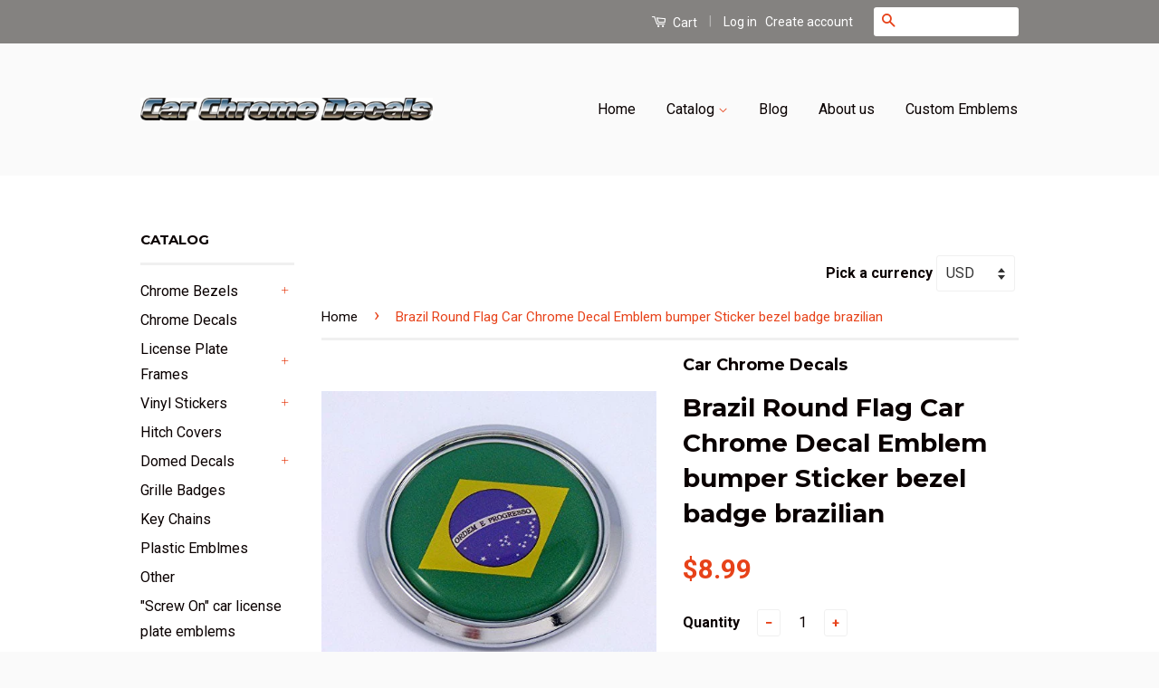

--- FILE ---
content_type: text/html; charset=utf-8
request_url: https://www.carchromedecals.com/products/brazil-round-flag-car-chrome-decal-emblem-bumper-sticker-bezel-badge-brazilian
body_size: 19239
content:
<!doctype html>
<!--[if lt IE 7]><html class="no-js lt-ie9 lt-ie8 lt-ie7" lang="en"> <![endif]-->
<!--[if IE 7]><html class="no-js lt-ie9 lt-ie8" lang="en"> <![endif]-->
<!--[if IE 8]><html class="no-js lt-ie9" lang="en"> <![endif]-->
<!--[if IE 9 ]><html class="ie9 no-js"> <![endif]-->
<!--[if (gt IE 9)|!(IE)]><!--> <html class="no-js"> <!--<![endif]-->
<head>

  <!-- Basic page needs ================================================== -->
  <meta charset="utf-8">
  <meta http-equiv="X-UA-Compatible" content="IE=edge,chrome=1">

  
  <link rel="shortcut icon" href="//www.carchromedecals.com/cdn/shop/t/3/assets/favicon.png?v=163378862958198719681460748918" type="image/png" />
  

  <!-- Title and description ================================================== -->
  <title>
  Brazil Round Flag Car Chrome Decal Emblem bumper Sticker bezel badge b &ndash; Car Chrome Decals
  </title>

  
  <meta name="description" content="Chrome bezel Made by automotive OEM specs (same way as most stock chrome decal on the back of your car came from dealership unless your car is 30 years old then it will have metal decal). Lightweight durable ABS plastic core, triple chrome electroplated coating. Chrome is more scratch resistant then steel. Colored inse">
  

  <!-- Social Meta Tags ================================================== -->
  

  <meta property="og:type" content="product">
  <meta property="og:title" content="Brazil Round Flag Car Chrome Decal Emblem bumper Sticker bezel badge brazilian">
  <meta property="og:url" content="https://www.carchromedecals.com/products/brazil-round-flag-car-chrome-decal-emblem-bumper-sticker-bezel-badge-brazilian">
  
  <meta property="og:image" content="http://www.carchromedecals.com/cdn/shop/products/51mE9xESIJL._SL1000_grande.jpeg?v=1460639104">
  <meta property="og:image:secure_url" content="https://www.carchromedecals.com/cdn/shop/products/51mE9xESIJL._SL1000_grande.jpeg?v=1460639104">
  
  <meta property="og:price:amount" content="8.99">
  <meta property="og:price:currency" content="USD">



  <meta property="og:description" content="Chrome bezel Made by automotive OEM specs (same way as most stock chrome decal on the back of your car came from dealership unless your car is 30 years old then it will have metal decal). Lightweight durable ABS plastic core, triple chrome electroplated coating. Chrome is more scratch resistant then steel. Colored inse">


<meta property="og:site_name" content="Car Chrome Decals">




  <meta name="twitter:card" content="summary">


  <meta name="twitter:site" content="@shopify">


  <meta name="twitter:title" content="Brazil Round Flag Car Chrome Decal Emblem bumper Sticker bezel badge brazilian">
  <meta name="twitter:description" content="Chrome bezel Made by automotive OEM specs (same way as most stock chrome decal on the back of your car came from dealership unless your car is 30 years old then it will have metal decal). Lightweight ">
  <meta name="twitter:image" content="https://www.carchromedecals.com/cdn/shop/products/51mE9xESIJL._SL1000_large.jpeg?v=1460639104">
  <meta name="twitter:image:width" content="480">
  <meta name="twitter:image:height" content="480">



  <!-- Helpers ================================================== -->
  <link rel="canonical" href="https://www.carchromedecals.com/products/brazil-round-flag-car-chrome-decal-emblem-bumper-sticker-bezel-badge-brazilian">
  <meta name="viewport" content="width=device-width,initial-scale=1">
  <meta name="theme-color" content="#e74219">

  
  <!-- Ajaxify Cart Plugin ================================================== -->
  <link href="//www.carchromedecals.com/cdn/shop/t/3/assets/ajaxify.scss.css?v=15169242812704184021460576256" rel="stylesheet" type="text/css" media="all" />
  

  <!-- CSS ================================================== -->
  <link href="//www.carchromedecals.com/cdn/shop/t/3/assets/timber.scss.css?v=27521280827294303841674755912" rel="stylesheet" type="text/css" media="all" />
  <link href="//www.carchromedecals.com/cdn/shop/t/3/assets/theme.scss.css?v=94199295374176886901674755912" rel="stylesheet" type="text/css" media="all" />

  
  
  
  <link href="//fonts.googleapis.com/css?family=Roboto:400,700" rel="stylesheet" type="text/css" media="all" />


  
    
    
    <link href="//fonts.googleapis.com/css?family=Montserrat:700" rel="stylesheet" type="text/css" media="all" />
  



  <!-- Header hook for plugins ================================================== -->
  <script>window.performance && window.performance.mark && window.performance.mark('shopify.content_for_header.start');</script><meta id="shopify-digital-wallet" name="shopify-digital-wallet" content="/12468971/digital_wallets/dialog">
<meta name="shopify-checkout-api-token" content="bcb8c58472cbe80d9752137047f78a92">
<meta id="in-context-paypal-metadata" data-shop-id="12468971" data-venmo-supported="false" data-environment="production" data-locale="en_US" data-paypal-v4="true" data-currency="USD">
<link rel="alternate" type="application/json+oembed" href="https://www.carchromedecals.com/products/brazil-round-flag-car-chrome-decal-emblem-bumper-sticker-bezel-badge-brazilian.oembed">
<script async="async" src="/checkouts/internal/preloads.js?locale=en-US"></script>
<link rel="preconnect" href="https://shop.app" crossorigin="anonymous">
<script async="async" src="https://shop.app/checkouts/internal/preloads.js?locale=en-US&shop_id=12468971" crossorigin="anonymous"></script>
<script id="shopify-features" type="application/json">{"accessToken":"bcb8c58472cbe80d9752137047f78a92","betas":["rich-media-storefront-analytics"],"domain":"www.carchromedecals.com","predictiveSearch":true,"shopId":12468971,"locale":"en"}</script>
<script>var Shopify = Shopify || {};
Shopify.shop = "car-chrome-decals.myshopify.com";
Shopify.locale = "en";
Shopify.currency = {"active":"USD","rate":"1.0"};
Shopify.country = "US";
Shopify.theme = {"name":"Classic","id":100592707,"schema_name":null,"schema_version":null,"theme_store_id":721,"role":"main"};
Shopify.theme.handle = "null";
Shopify.theme.style = {"id":null,"handle":null};
Shopify.cdnHost = "www.carchromedecals.com/cdn";
Shopify.routes = Shopify.routes || {};
Shopify.routes.root = "/";</script>
<script type="module">!function(o){(o.Shopify=o.Shopify||{}).modules=!0}(window);</script>
<script>!function(o){function n(){var o=[];function n(){o.push(Array.prototype.slice.apply(arguments))}return n.q=o,n}var t=o.Shopify=o.Shopify||{};t.loadFeatures=n(),t.autoloadFeatures=n()}(window);</script>
<script>
  window.ShopifyPay = window.ShopifyPay || {};
  window.ShopifyPay.apiHost = "shop.app\/pay";
  window.ShopifyPay.redirectState = null;
</script>
<script id="shop-js-analytics" type="application/json">{"pageType":"product"}</script>
<script defer="defer" async type="module" src="//www.carchromedecals.com/cdn/shopifycloud/shop-js/modules/v2/client.init-shop-cart-sync_BdyHc3Nr.en.esm.js"></script>
<script defer="defer" async type="module" src="//www.carchromedecals.com/cdn/shopifycloud/shop-js/modules/v2/chunk.common_Daul8nwZ.esm.js"></script>
<script type="module">
  await import("//www.carchromedecals.com/cdn/shopifycloud/shop-js/modules/v2/client.init-shop-cart-sync_BdyHc3Nr.en.esm.js");
await import("//www.carchromedecals.com/cdn/shopifycloud/shop-js/modules/v2/chunk.common_Daul8nwZ.esm.js");

  window.Shopify.SignInWithShop?.initShopCartSync?.({"fedCMEnabled":true,"windoidEnabled":true});

</script>
<script>
  window.Shopify = window.Shopify || {};
  if (!window.Shopify.featureAssets) window.Shopify.featureAssets = {};
  window.Shopify.featureAssets['shop-js'] = {"shop-cart-sync":["modules/v2/client.shop-cart-sync_QYOiDySF.en.esm.js","modules/v2/chunk.common_Daul8nwZ.esm.js"],"init-fed-cm":["modules/v2/client.init-fed-cm_DchLp9rc.en.esm.js","modules/v2/chunk.common_Daul8nwZ.esm.js"],"shop-button":["modules/v2/client.shop-button_OV7bAJc5.en.esm.js","modules/v2/chunk.common_Daul8nwZ.esm.js"],"init-windoid":["modules/v2/client.init-windoid_DwxFKQ8e.en.esm.js","modules/v2/chunk.common_Daul8nwZ.esm.js"],"shop-cash-offers":["modules/v2/client.shop-cash-offers_DWtL6Bq3.en.esm.js","modules/v2/chunk.common_Daul8nwZ.esm.js","modules/v2/chunk.modal_CQq8HTM6.esm.js"],"shop-toast-manager":["modules/v2/client.shop-toast-manager_CX9r1SjA.en.esm.js","modules/v2/chunk.common_Daul8nwZ.esm.js"],"init-shop-email-lookup-coordinator":["modules/v2/client.init-shop-email-lookup-coordinator_UhKnw74l.en.esm.js","modules/v2/chunk.common_Daul8nwZ.esm.js"],"pay-button":["modules/v2/client.pay-button_DzxNnLDY.en.esm.js","modules/v2/chunk.common_Daul8nwZ.esm.js"],"avatar":["modules/v2/client.avatar_BTnouDA3.en.esm.js"],"init-shop-cart-sync":["modules/v2/client.init-shop-cart-sync_BdyHc3Nr.en.esm.js","modules/v2/chunk.common_Daul8nwZ.esm.js"],"shop-login-button":["modules/v2/client.shop-login-button_D8B466_1.en.esm.js","modules/v2/chunk.common_Daul8nwZ.esm.js","modules/v2/chunk.modal_CQq8HTM6.esm.js"],"init-customer-accounts-sign-up":["modules/v2/client.init-customer-accounts-sign-up_C8fpPm4i.en.esm.js","modules/v2/client.shop-login-button_D8B466_1.en.esm.js","modules/v2/chunk.common_Daul8nwZ.esm.js","modules/v2/chunk.modal_CQq8HTM6.esm.js"],"init-shop-for-new-customer-accounts":["modules/v2/client.init-shop-for-new-customer-accounts_CVTO0Ztu.en.esm.js","modules/v2/client.shop-login-button_D8B466_1.en.esm.js","modules/v2/chunk.common_Daul8nwZ.esm.js","modules/v2/chunk.modal_CQq8HTM6.esm.js"],"init-customer-accounts":["modules/v2/client.init-customer-accounts_dRgKMfrE.en.esm.js","modules/v2/client.shop-login-button_D8B466_1.en.esm.js","modules/v2/chunk.common_Daul8nwZ.esm.js","modules/v2/chunk.modal_CQq8HTM6.esm.js"],"shop-follow-button":["modules/v2/client.shop-follow-button_CkZpjEct.en.esm.js","modules/v2/chunk.common_Daul8nwZ.esm.js","modules/v2/chunk.modal_CQq8HTM6.esm.js"],"lead-capture":["modules/v2/client.lead-capture_BntHBhfp.en.esm.js","modules/v2/chunk.common_Daul8nwZ.esm.js","modules/v2/chunk.modal_CQq8HTM6.esm.js"],"checkout-modal":["modules/v2/client.checkout-modal_CfxcYbTm.en.esm.js","modules/v2/chunk.common_Daul8nwZ.esm.js","modules/v2/chunk.modal_CQq8HTM6.esm.js"],"shop-login":["modules/v2/client.shop-login_Da4GZ2H6.en.esm.js","modules/v2/chunk.common_Daul8nwZ.esm.js","modules/v2/chunk.modal_CQq8HTM6.esm.js"],"payment-terms":["modules/v2/client.payment-terms_MV4M3zvL.en.esm.js","modules/v2/chunk.common_Daul8nwZ.esm.js","modules/v2/chunk.modal_CQq8HTM6.esm.js"]};
</script>
<script>(function() {
  var isLoaded = false;
  function asyncLoad() {
    if (isLoaded) return;
    isLoaded = true;
    var urls = ["https:\/\/www.mlveda.com\/MultiCurrency\/New\/js\/jquery.currencies.min.js?shop=car-chrome-decals.myshopify.com","https:\/\/www.mlveda.com\/MultiCurrency\/New\/js\/jquery.currencies.min.js?shop=car-chrome-decals.myshopify.com"];
    for (var i = 0; i < urls.length; i++) {
      var s = document.createElement('script');
      s.type = 'text/javascript';
      s.async = true;
      s.src = urls[i];
      var x = document.getElementsByTagName('script')[0];
      x.parentNode.insertBefore(s, x);
    }
  };
  if(window.attachEvent) {
    window.attachEvent('onload', asyncLoad);
  } else {
    window.addEventListener('load', asyncLoad, false);
  }
})();</script>
<script id="__st">var __st={"a":12468971,"offset":-18000,"reqid":"3c535f61-a6c5-422d-ad0a-e47a56688f3b-1768979747","pageurl":"www.carchromedecals.com\/products\/brazil-round-flag-car-chrome-decal-emblem-bumper-sticker-bezel-badge-brazilian","u":"fbee75e37ddc","p":"product","rtyp":"product","rid":6127325059};</script>
<script>window.ShopifyPaypalV4VisibilityTracking = true;</script>
<script id="captcha-bootstrap">!function(){'use strict';const t='contact',e='account',n='new_comment',o=[[t,t],['blogs',n],['comments',n],[t,'customer']],c=[[e,'customer_login'],[e,'guest_login'],[e,'recover_customer_password'],[e,'create_customer']],r=t=>t.map((([t,e])=>`form[action*='/${t}']:not([data-nocaptcha='true']) input[name='form_type'][value='${e}']`)).join(','),a=t=>()=>t?[...document.querySelectorAll(t)].map((t=>t.form)):[];function s(){const t=[...o],e=r(t);return a(e)}const i='password',u='form_key',d=['recaptcha-v3-token','g-recaptcha-response','h-captcha-response',i],f=()=>{try{return window.sessionStorage}catch{return}},m='__shopify_v',_=t=>t.elements[u];function p(t,e,n=!1){try{const o=window.sessionStorage,c=JSON.parse(o.getItem(e)),{data:r}=function(t){const{data:e,action:n}=t;return t[m]||n?{data:e,action:n}:{data:t,action:n}}(c);for(const[e,n]of Object.entries(r))t.elements[e]&&(t.elements[e].value=n);n&&o.removeItem(e)}catch(o){console.error('form repopulation failed',{error:o})}}const l='form_type',E='cptcha';function T(t){t.dataset[E]=!0}const w=window,h=w.document,L='Shopify',v='ce_forms',y='captcha';let A=!1;((t,e)=>{const n=(g='f06e6c50-85a8-45c8-87d0-21a2b65856fe',I='https://cdn.shopify.com/shopifycloud/storefront-forms-hcaptcha/ce_storefront_forms_captcha_hcaptcha.v1.5.2.iife.js',D={infoText:'Protected by hCaptcha',privacyText:'Privacy',termsText:'Terms'},(t,e,n)=>{const o=w[L][v],c=o.bindForm;if(c)return c(t,g,e,D).then(n);var r;o.q.push([[t,g,e,D],n]),r=I,A||(h.body.append(Object.assign(h.createElement('script'),{id:'captcha-provider',async:!0,src:r})),A=!0)});var g,I,D;w[L]=w[L]||{},w[L][v]=w[L][v]||{},w[L][v].q=[],w[L][y]=w[L][y]||{},w[L][y].protect=function(t,e){n(t,void 0,e),T(t)},Object.freeze(w[L][y]),function(t,e,n,w,h,L){const[v,y,A,g]=function(t,e,n){const i=e?o:[],u=t?c:[],d=[...i,...u],f=r(d),m=r(i),_=r(d.filter((([t,e])=>n.includes(e))));return[a(f),a(m),a(_),s()]}(w,h,L),I=t=>{const e=t.target;return e instanceof HTMLFormElement?e:e&&e.form},D=t=>v().includes(t);t.addEventListener('submit',(t=>{const e=I(t);if(!e)return;const n=D(e)&&!e.dataset.hcaptchaBound&&!e.dataset.recaptchaBound,o=_(e),c=g().includes(e)&&(!o||!o.value);(n||c)&&t.preventDefault(),c&&!n&&(function(t){try{if(!f())return;!function(t){const e=f();if(!e)return;const n=_(t);if(!n)return;const o=n.value;o&&e.removeItem(o)}(t);const e=Array.from(Array(32),(()=>Math.random().toString(36)[2])).join('');!function(t,e){_(t)||t.append(Object.assign(document.createElement('input'),{type:'hidden',name:u})),t.elements[u].value=e}(t,e),function(t,e){const n=f();if(!n)return;const o=[...t.querySelectorAll(`input[type='${i}']`)].map((({name:t})=>t)),c=[...d,...o],r={};for(const[a,s]of new FormData(t).entries())c.includes(a)||(r[a]=s);n.setItem(e,JSON.stringify({[m]:1,action:t.action,data:r}))}(t,e)}catch(e){console.error('failed to persist form',e)}}(e),e.submit())}));const S=(t,e)=>{t&&!t.dataset[E]&&(n(t,e.some((e=>e===t))),T(t))};for(const o of['focusin','change'])t.addEventListener(o,(t=>{const e=I(t);D(e)&&S(e,y())}));const B=e.get('form_key'),M=e.get(l),P=B&&M;t.addEventListener('DOMContentLoaded',(()=>{const t=y();if(P)for(const e of t)e.elements[l].value===M&&p(e,B);[...new Set([...A(),...v().filter((t=>'true'===t.dataset.shopifyCaptcha))])].forEach((e=>S(e,t)))}))}(h,new URLSearchParams(w.location.search),n,t,e,['guest_login'])})(!0,!0)}();</script>
<script integrity="sha256-4kQ18oKyAcykRKYeNunJcIwy7WH5gtpwJnB7kiuLZ1E=" data-source-attribution="shopify.loadfeatures" defer="defer" src="//www.carchromedecals.com/cdn/shopifycloud/storefront/assets/storefront/load_feature-a0a9edcb.js" crossorigin="anonymous"></script>
<script crossorigin="anonymous" defer="defer" src="//www.carchromedecals.com/cdn/shopifycloud/storefront/assets/shopify_pay/storefront-65b4c6d7.js?v=20250812"></script>
<script data-source-attribution="shopify.dynamic_checkout.dynamic.init">var Shopify=Shopify||{};Shopify.PaymentButton=Shopify.PaymentButton||{isStorefrontPortableWallets:!0,init:function(){window.Shopify.PaymentButton.init=function(){};var t=document.createElement("script");t.src="https://www.carchromedecals.com/cdn/shopifycloud/portable-wallets/latest/portable-wallets.en.js",t.type="module",document.head.appendChild(t)}};
</script>
<script data-source-attribution="shopify.dynamic_checkout.buyer_consent">
  function portableWalletsHideBuyerConsent(e){var t=document.getElementById("shopify-buyer-consent"),n=document.getElementById("shopify-subscription-policy-button");t&&n&&(t.classList.add("hidden"),t.setAttribute("aria-hidden","true"),n.removeEventListener("click",e))}function portableWalletsShowBuyerConsent(e){var t=document.getElementById("shopify-buyer-consent"),n=document.getElementById("shopify-subscription-policy-button");t&&n&&(t.classList.remove("hidden"),t.removeAttribute("aria-hidden"),n.addEventListener("click",e))}window.Shopify?.PaymentButton&&(window.Shopify.PaymentButton.hideBuyerConsent=portableWalletsHideBuyerConsent,window.Shopify.PaymentButton.showBuyerConsent=portableWalletsShowBuyerConsent);
</script>
<script data-source-attribution="shopify.dynamic_checkout.cart.bootstrap">document.addEventListener("DOMContentLoaded",(function(){function t(){return document.querySelector("shopify-accelerated-checkout-cart, shopify-accelerated-checkout")}if(t())Shopify.PaymentButton.init();else{new MutationObserver((function(e,n){t()&&(Shopify.PaymentButton.init(),n.disconnect())})).observe(document.body,{childList:!0,subtree:!0})}}));
</script>
<link id="shopify-accelerated-checkout-styles" rel="stylesheet" media="screen" href="https://www.carchromedecals.com/cdn/shopifycloud/portable-wallets/latest/accelerated-checkout-backwards-compat.css" crossorigin="anonymous">
<style id="shopify-accelerated-checkout-cart">
        #shopify-buyer-consent {
  margin-top: 1em;
  display: inline-block;
  width: 100%;
}

#shopify-buyer-consent.hidden {
  display: none;
}

#shopify-subscription-policy-button {
  background: none;
  border: none;
  padding: 0;
  text-decoration: underline;
  font-size: inherit;
  cursor: pointer;
}

#shopify-subscription-policy-button::before {
  box-shadow: none;
}

      </style>

<script>window.performance && window.performance.mark && window.performance.mark('shopify.content_for_header.end');</script>

  

<!--[if lt IE 9]>
<script src="//cdnjs.cloudflare.com/ajax/libs/html5shiv/3.7.2/html5shiv.min.js" type="text/javascript"></script>
<script src="//www.carchromedecals.com/cdn/shop/t/3/assets/respond.min.js?v=52248677837542619231460491457" type="text/javascript"></script>
<link href="//www.carchromedecals.com/cdn/shop/t/3/assets/respond-proxy.html" id="respond-proxy" rel="respond-proxy" />
<link href="//www.carchromedecals.com/search?q=fc8a6216e446cde528ac2d7dfa13dd74" id="respond-redirect" rel="respond-redirect" />
<script src="//www.carchromedecals.com/search?q=fc8a6216e446cde528ac2d7dfa13dd74" type="text/javascript"></script>
<![endif]-->



  <script src="//ajax.googleapis.com/ajax/libs/jquery/1.11.0/jquery.min.js" type="text/javascript"></script>
  <script src="//www.carchromedecals.com/cdn/shop/t/3/assets/modernizr.min.js?v=26620055551102246001460491456" type="text/javascript"></script>

  
  

<script>window.mlvedaShopCurrency = "USD";
window.shopCurrency = "USD";
window.supported_currencies = "INR GBP CAD USD AUD EUR JPY";
</script>
<link href="https://monorail-edge.shopifysvc.com" rel="dns-prefetch">
<script>(function(){if ("sendBeacon" in navigator && "performance" in window) {try {var session_token_from_headers = performance.getEntriesByType('navigation')[0].serverTiming.find(x => x.name == '_s').description;} catch {var session_token_from_headers = undefined;}var session_cookie_matches = document.cookie.match(/_shopify_s=([^;]*)/);var session_token_from_cookie = session_cookie_matches && session_cookie_matches.length === 2 ? session_cookie_matches[1] : "";var session_token = session_token_from_headers || session_token_from_cookie || "";function handle_abandonment_event(e) {var entries = performance.getEntries().filter(function(entry) {return /monorail-edge.shopifysvc.com/.test(entry.name);});if (!window.abandonment_tracked && entries.length === 0) {window.abandonment_tracked = true;var currentMs = Date.now();var navigation_start = performance.timing.navigationStart;var payload = {shop_id: 12468971,url: window.location.href,navigation_start,duration: currentMs - navigation_start,session_token,page_type: "product"};window.navigator.sendBeacon("https://monorail-edge.shopifysvc.com/v1/produce", JSON.stringify({schema_id: "online_store_buyer_site_abandonment/1.1",payload: payload,metadata: {event_created_at_ms: currentMs,event_sent_at_ms: currentMs}}));}}window.addEventListener('pagehide', handle_abandonment_event);}}());</script>
<script id="web-pixels-manager-setup">(function e(e,d,r,n,o){if(void 0===o&&(o={}),!Boolean(null===(a=null===(i=window.Shopify)||void 0===i?void 0:i.analytics)||void 0===a?void 0:a.replayQueue)){var i,a;window.Shopify=window.Shopify||{};var t=window.Shopify;t.analytics=t.analytics||{};var s=t.analytics;s.replayQueue=[],s.publish=function(e,d,r){return s.replayQueue.push([e,d,r]),!0};try{self.performance.mark("wpm:start")}catch(e){}var l=function(){var e={modern:/Edge?\/(1{2}[4-9]|1[2-9]\d|[2-9]\d{2}|\d{4,})\.\d+(\.\d+|)|Firefox\/(1{2}[4-9]|1[2-9]\d|[2-9]\d{2}|\d{4,})\.\d+(\.\d+|)|Chrom(ium|e)\/(9{2}|\d{3,})\.\d+(\.\d+|)|(Maci|X1{2}).+ Version\/(15\.\d+|(1[6-9]|[2-9]\d|\d{3,})\.\d+)([,.]\d+|)( \(\w+\)|)( Mobile\/\w+|) Safari\/|Chrome.+OPR\/(9{2}|\d{3,})\.\d+\.\d+|(CPU[ +]OS|iPhone[ +]OS|CPU[ +]iPhone|CPU IPhone OS|CPU iPad OS)[ +]+(15[._]\d+|(1[6-9]|[2-9]\d|\d{3,})[._]\d+)([._]\d+|)|Android:?[ /-](13[3-9]|1[4-9]\d|[2-9]\d{2}|\d{4,})(\.\d+|)(\.\d+|)|Android.+Firefox\/(13[5-9]|1[4-9]\d|[2-9]\d{2}|\d{4,})\.\d+(\.\d+|)|Android.+Chrom(ium|e)\/(13[3-9]|1[4-9]\d|[2-9]\d{2}|\d{4,})\.\d+(\.\d+|)|SamsungBrowser\/([2-9]\d|\d{3,})\.\d+/,legacy:/Edge?\/(1[6-9]|[2-9]\d|\d{3,})\.\d+(\.\d+|)|Firefox\/(5[4-9]|[6-9]\d|\d{3,})\.\d+(\.\d+|)|Chrom(ium|e)\/(5[1-9]|[6-9]\d|\d{3,})\.\d+(\.\d+|)([\d.]+$|.*Safari\/(?![\d.]+ Edge\/[\d.]+$))|(Maci|X1{2}).+ Version\/(10\.\d+|(1[1-9]|[2-9]\d|\d{3,})\.\d+)([,.]\d+|)( \(\w+\)|)( Mobile\/\w+|) Safari\/|Chrome.+OPR\/(3[89]|[4-9]\d|\d{3,})\.\d+\.\d+|(CPU[ +]OS|iPhone[ +]OS|CPU[ +]iPhone|CPU IPhone OS|CPU iPad OS)[ +]+(10[._]\d+|(1[1-9]|[2-9]\d|\d{3,})[._]\d+)([._]\d+|)|Android:?[ /-](13[3-9]|1[4-9]\d|[2-9]\d{2}|\d{4,})(\.\d+|)(\.\d+|)|Mobile Safari.+OPR\/([89]\d|\d{3,})\.\d+\.\d+|Android.+Firefox\/(13[5-9]|1[4-9]\d|[2-9]\d{2}|\d{4,})\.\d+(\.\d+|)|Android.+Chrom(ium|e)\/(13[3-9]|1[4-9]\d|[2-9]\d{2}|\d{4,})\.\d+(\.\d+|)|Android.+(UC? ?Browser|UCWEB|U3)[ /]?(15\.([5-9]|\d{2,})|(1[6-9]|[2-9]\d|\d{3,})\.\d+)\.\d+|SamsungBrowser\/(5\.\d+|([6-9]|\d{2,})\.\d+)|Android.+MQ{2}Browser\/(14(\.(9|\d{2,})|)|(1[5-9]|[2-9]\d|\d{3,})(\.\d+|))(\.\d+|)|K[Aa][Ii]OS\/(3\.\d+|([4-9]|\d{2,})\.\d+)(\.\d+|)/},d=e.modern,r=e.legacy,n=navigator.userAgent;return n.match(d)?"modern":n.match(r)?"legacy":"unknown"}(),u="modern"===l?"modern":"legacy",c=(null!=n?n:{modern:"",legacy:""})[u],f=function(e){return[e.baseUrl,"/wpm","/b",e.hashVersion,"modern"===e.buildTarget?"m":"l",".js"].join("")}({baseUrl:d,hashVersion:r,buildTarget:u}),m=function(e){var d=e.version,r=e.bundleTarget,n=e.surface,o=e.pageUrl,i=e.monorailEndpoint;return{emit:function(e){var a=e.status,t=e.errorMsg,s=(new Date).getTime(),l=JSON.stringify({metadata:{event_sent_at_ms:s},events:[{schema_id:"web_pixels_manager_load/3.1",payload:{version:d,bundle_target:r,page_url:o,status:a,surface:n,error_msg:t},metadata:{event_created_at_ms:s}}]});if(!i)return console&&console.warn&&console.warn("[Web Pixels Manager] No Monorail endpoint provided, skipping logging."),!1;try{return self.navigator.sendBeacon.bind(self.navigator)(i,l)}catch(e){}var u=new XMLHttpRequest;try{return u.open("POST",i,!0),u.setRequestHeader("Content-Type","text/plain"),u.send(l),!0}catch(e){return console&&console.warn&&console.warn("[Web Pixels Manager] Got an unhandled error while logging to Monorail."),!1}}}}({version:r,bundleTarget:l,surface:e.surface,pageUrl:self.location.href,monorailEndpoint:e.monorailEndpoint});try{o.browserTarget=l,function(e){var d=e.src,r=e.async,n=void 0===r||r,o=e.onload,i=e.onerror,a=e.sri,t=e.scriptDataAttributes,s=void 0===t?{}:t,l=document.createElement("script"),u=document.querySelector("head"),c=document.querySelector("body");if(l.async=n,l.src=d,a&&(l.integrity=a,l.crossOrigin="anonymous"),s)for(var f in s)if(Object.prototype.hasOwnProperty.call(s,f))try{l.dataset[f]=s[f]}catch(e){}if(o&&l.addEventListener("load",o),i&&l.addEventListener("error",i),u)u.appendChild(l);else{if(!c)throw new Error("Did not find a head or body element to append the script");c.appendChild(l)}}({src:f,async:!0,onload:function(){if(!function(){var e,d;return Boolean(null===(d=null===(e=window.Shopify)||void 0===e?void 0:e.analytics)||void 0===d?void 0:d.initialized)}()){var d=window.webPixelsManager.init(e)||void 0;if(d){var r=window.Shopify.analytics;r.replayQueue.forEach((function(e){var r=e[0],n=e[1],o=e[2];d.publishCustomEvent(r,n,o)})),r.replayQueue=[],r.publish=d.publishCustomEvent,r.visitor=d.visitor,r.initialized=!0}}},onerror:function(){return m.emit({status:"failed",errorMsg:"".concat(f," has failed to load")})},sri:function(e){var d=/^sha384-[A-Za-z0-9+/=]+$/;return"string"==typeof e&&d.test(e)}(c)?c:"",scriptDataAttributes:o}),m.emit({status:"loading"})}catch(e){m.emit({status:"failed",errorMsg:(null==e?void 0:e.message)||"Unknown error"})}}})({shopId: 12468971,storefrontBaseUrl: "https://www.carchromedecals.com",extensionsBaseUrl: "https://extensions.shopifycdn.com/cdn/shopifycloud/web-pixels-manager",monorailEndpoint: "https://monorail-edge.shopifysvc.com/unstable/produce_batch",surface: "storefront-renderer",enabledBetaFlags: ["2dca8a86"],webPixelsConfigList: [{"id":"shopify-app-pixel","configuration":"{}","eventPayloadVersion":"v1","runtimeContext":"STRICT","scriptVersion":"0450","apiClientId":"shopify-pixel","type":"APP","privacyPurposes":["ANALYTICS","MARKETING"]},{"id":"shopify-custom-pixel","eventPayloadVersion":"v1","runtimeContext":"LAX","scriptVersion":"0450","apiClientId":"shopify-pixel","type":"CUSTOM","privacyPurposes":["ANALYTICS","MARKETING"]}],isMerchantRequest: false,initData: {"shop":{"name":"Car Chrome Decals","paymentSettings":{"currencyCode":"USD"},"myshopifyDomain":"car-chrome-decals.myshopify.com","countryCode":"CA","storefrontUrl":"https:\/\/www.carchromedecals.com"},"customer":null,"cart":null,"checkout":null,"productVariants":[{"price":{"amount":8.99,"currencyCode":"USD"},"product":{"title":"Brazil Round Flag Car Chrome Decal Emblem bumper Sticker bezel badge brazilian","vendor":"Car Chrome Decals","id":"6127325059","untranslatedTitle":"Brazil Round Flag Car Chrome Decal Emblem bumper Sticker bezel badge brazilian","url":"\/products\/brazil-round-flag-car-chrome-decal-emblem-bumper-sticker-bezel-badge-brazilian","type":"Round Chrome Emblems"},"id":"18891926339","image":{"src":"\/\/www.carchromedecals.com\/cdn\/shop\/products\/51mE9xESIJL._SL1000.jpeg?v=1460639104"},"sku":"CB-RND-BRAZIL","title":"Default Title","untranslatedTitle":"Default Title"}],"purchasingCompany":null},},"https://www.carchromedecals.com/cdn","fcfee988w5aeb613cpc8e4bc33m6693e112",{"modern":"","legacy":""},{"shopId":"12468971","storefrontBaseUrl":"https:\/\/www.carchromedecals.com","extensionBaseUrl":"https:\/\/extensions.shopifycdn.com\/cdn\/shopifycloud\/web-pixels-manager","surface":"storefront-renderer","enabledBetaFlags":"[\"2dca8a86\"]","isMerchantRequest":"false","hashVersion":"fcfee988w5aeb613cpc8e4bc33m6693e112","publish":"custom","events":"[[\"page_viewed\",{}],[\"product_viewed\",{\"productVariant\":{\"price\":{\"amount\":8.99,\"currencyCode\":\"USD\"},\"product\":{\"title\":\"Brazil Round Flag Car Chrome Decal Emblem bumper Sticker bezel badge brazilian\",\"vendor\":\"Car Chrome Decals\",\"id\":\"6127325059\",\"untranslatedTitle\":\"Brazil Round Flag Car Chrome Decal Emblem bumper Sticker bezel badge brazilian\",\"url\":\"\/products\/brazil-round-flag-car-chrome-decal-emblem-bumper-sticker-bezel-badge-brazilian\",\"type\":\"Round Chrome Emblems\"},\"id\":\"18891926339\",\"image\":{\"src\":\"\/\/www.carchromedecals.com\/cdn\/shop\/products\/51mE9xESIJL._SL1000.jpeg?v=1460639104\"},\"sku\":\"CB-RND-BRAZIL\",\"title\":\"Default Title\",\"untranslatedTitle\":\"Default Title\"}}]]"});</script><script>
  window.ShopifyAnalytics = window.ShopifyAnalytics || {};
  window.ShopifyAnalytics.meta = window.ShopifyAnalytics.meta || {};
  window.ShopifyAnalytics.meta.currency = 'USD';
  var meta = {"product":{"id":6127325059,"gid":"gid:\/\/shopify\/Product\/6127325059","vendor":"Car Chrome Decals","type":"Round Chrome Emblems","handle":"brazil-round-flag-car-chrome-decal-emblem-bumper-sticker-bezel-badge-brazilian","variants":[{"id":18891926339,"price":899,"name":"Brazil Round Flag Car Chrome Decal Emblem bumper Sticker bezel badge brazilian","public_title":null,"sku":"CB-RND-BRAZIL"}],"remote":false},"page":{"pageType":"product","resourceType":"product","resourceId":6127325059,"requestId":"3c535f61-a6c5-422d-ad0a-e47a56688f3b-1768979747"}};
  for (var attr in meta) {
    window.ShopifyAnalytics.meta[attr] = meta[attr];
  }
</script>
<script class="analytics">
  (function () {
    var customDocumentWrite = function(content) {
      var jquery = null;

      if (window.jQuery) {
        jquery = window.jQuery;
      } else if (window.Checkout && window.Checkout.$) {
        jquery = window.Checkout.$;
      }

      if (jquery) {
        jquery('body').append(content);
      }
    };

    var hasLoggedConversion = function(token) {
      if (token) {
        return document.cookie.indexOf('loggedConversion=' + token) !== -1;
      }
      return false;
    }

    var setCookieIfConversion = function(token) {
      if (token) {
        var twoMonthsFromNow = new Date(Date.now());
        twoMonthsFromNow.setMonth(twoMonthsFromNow.getMonth() + 2);

        document.cookie = 'loggedConversion=' + token + '; expires=' + twoMonthsFromNow;
      }
    }

    var trekkie = window.ShopifyAnalytics.lib = window.trekkie = window.trekkie || [];
    if (trekkie.integrations) {
      return;
    }
    trekkie.methods = [
      'identify',
      'page',
      'ready',
      'track',
      'trackForm',
      'trackLink'
    ];
    trekkie.factory = function(method) {
      return function() {
        var args = Array.prototype.slice.call(arguments);
        args.unshift(method);
        trekkie.push(args);
        return trekkie;
      };
    };
    for (var i = 0; i < trekkie.methods.length; i++) {
      var key = trekkie.methods[i];
      trekkie[key] = trekkie.factory(key);
    }
    trekkie.load = function(config) {
      trekkie.config = config || {};
      trekkie.config.initialDocumentCookie = document.cookie;
      var first = document.getElementsByTagName('script')[0];
      var script = document.createElement('script');
      script.type = 'text/javascript';
      script.onerror = function(e) {
        var scriptFallback = document.createElement('script');
        scriptFallback.type = 'text/javascript';
        scriptFallback.onerror = function(error) {
                var Monorail = {
      produce: function produce(monorailDomain, schemaId, payload) {
        var currentMs = new Date().getTime();
        var event = {
          schema_id: schemaId,
          payload: payload,
          metadata: {
            event_created_at_ms: currentMs,
            event_sent_at_ms: currentMs
          }
        };
        return Monorail.sendRequest("https://" + monorailDomain + "/v1/produce", JSON.stringify(event));
      },
      sendRequest: function sendRequest(endpointUrl, payload) {
        // Try the sendBeacon API
        if (window && window.navigator && typeof window.navigator.sendBeacon === 'function' && typeof window.Blob === 'function' && !Monorail.isIos12()) {
          var blobData = new window.Blob([payload], {
            type: 'text/plain'
          });

          if (window.navigator.sendBeacon(endpointUrl, blobData)) {
            return true;
          } // sendBeacon was not successful

        } // XHR beacon

        var xhr = new XMLHttpRequest();

        try {
          xhr.open('POST', endpointUrl);
          xhr.setRequestHeader('Content-Type', 'text/plain');
          xhr.send(payload);
        } catch (e) {
          console.log(e);
        }

        return false;
      },
      isIos12: function isIos12() {
        return window.navigator.userAgent.lastIndexOf('iPhone; CPU iPhone OS 12_') !== -1 || window.navigator.userAgent.lastIndexOf('iPad; CPU OS 12_') !== -1;
      }
    };
    Monorail.produce('monorail-edge.shopifysvc.com',
      'trekkie_storefront_load_errors/1.1',
      {shop_id: 12468971,
      theme_id: 100592707,
      app_name: "storefront",
      context_url: window.location.href,
      source_url: "//www.carchromedecals.com/cdn/s/trekkie.storefront.cd680fe47e6c39ca5d5df5f0a32d569bc48c0f27.min.js"});

        };
        scriptFallback.async = true;
        scriptFallback.src = '//www.carchromedecals.com/cdn/s/trekkie.storefront.cd680fe47e6c39ca5d5df5f0a32d569bc48c0f27.min.js';
        first.parentNode.insertBefore(scriptFallback, first);
      };
      script.async = true;
      script.src = '//www.carchromedecals.com/cdn/s/trekkie.storefront.cd680fe47e6c39ca5d5df5f0a32d569bc48c0f27.min.js';
      first.parentNode.insertBefore(script, first);
    };
    trekkie.load(
      {"Trekkie":{"appName":"storefront","development":false,"defaultAttributes":{"shopId":12468971,"isMerchantRequest":null,"themeId":100592707,"themeCityHash":"3000581165906629934","contentLanguage":"en","currency":"USD","eventMetadataId":"ad7d7c49-b1b1-4327-b466-59a6f6ff60c8"},"isServerSideCookieWritingEnabled":true,"monorailRegion":"shop_domain","enabledBetaFlags":["65f19447"]},"Session Attribution":{},"S2S":{"facebookCapiEnabled":false,"source":"trekkie-storefront-renderer","apiClientId":580111}}
    );

    var loaded = false;
    trekkie.ready(function() {
      if (loaded) return;
      loaded = true;

      window.ShopifyAnalytics.lib = window.trekkie;

      var originalDocumentWrite = document.write;
      document.write = customDocumentWrite;
      try { window.ShopifyAnalytics.merchantGoogleAnalytics.call(this); } catch(error) {};
      document.write = originalDocumentWrite;

      window.ShopifyAnalytics.lib.page(null,{"pageType":"product","resourceType":"product","resourceId":6127325059,"requestId":"3c535f61-a6c5-422d-ad0a-e47a56688f3b-1768979747","shopifyEmitted":true});

      var match = window.location.pathname.match(/checkouts\/(.+)\/(thank_you|post_purchase)/)
      var token = match? match[1]: undefined;
      if (!hasLoggedConversion(token)) {
        setCookieIfConversion(token);
        window.ShopifyAnalytics.lib.track("Viewed Product",{"currency":"USD","variantId":18891926339,"productId":6127325059,"productGid":"gid:\/\/shopify\/Product\/6127325059","name":"Brazil Round Flag Car Chrome Decal Emblem bumper Sticker bezel badge brazilian","price":"8.99","sku":"CB-RND-BRAZIL","brand":"Car Chrome Decals","variant":null,"category":"Round Chrome Emblems","nonInteraction":true,"remote":false},undefined,undefined,{"shopifyEmitted":true});
      window.ShopifyAnalytics.lib.track("monorail:\/\/trekkie_storefront_viewed_product\/1.1",{"currency":"USD","variantId":18891926339,"productId":6127325059,"productGid":"gid:\/\/shopify\/Product\/6127325059","name":"Brazil Round Flag Car Chrome Decal Emblem bumper Sticker bezel badge brazilian","price":"8.99","sku":"CB-RND-BRAZIL","brand":"Car Chrome Decals","variant":null,"category":"Round Chrome Emblems","nonInteraction":true,"remote":false,"referer":"https:\/\/www.carchromedecals.com\/products\/brazil-round-flag-car-chrome-decal-emblem-bumper-sticker-bezel-badge-brazilian"});
      }
    });


        var eventsListenerScript = document.createElement('script');
        eventsListenerScript.async = true;
        eventsListenerScript.src = "//www.carchromedecals.com/cdn/shopifycloud/storefront/assets/shop_events_listener-3da45d37.js";
        document.getElementsByTagName('head')[0].appendChild(eventsListenerScript);

})();</script>
<script
  defer
  src="https://www.carchromedecals.com/cdn/shopifycloud/perf-kit/shopify-perf-kit-3.0.4.min.js"
  data-application="storefront-renderer"
  data-shop-id="12468971"
  data-render-region="gcp-us-central1"
  data-page-type="product"
  data-theme-instance-id="100592707"
  data-theme-name=""
  data-theme-version=""
  data-monorail-region="shop_domain"
  data-resource-timing-sampling-rate="10"
  data-shs="true"
  data-shs-beacon="true"
  data-shs-export-with-fetch="true"
  data-shs-logs-sample-rate="1"
  data-shs-beacon-endpoint="https://www.carchromedecals.com/api/collect"
></script>
</head>

<body id="brazil-round-flag-car-chrome-decal-emblem-bumper-sticker-bezel-badge-b" class="template-product" >

  <div class="header-bar">
  <div class="wrapper medium-down--hide">
    <div class="large--display-table">
      <div class="header-bar__left large--display-table-cell">
        
      </div>

      <div class="header-bar__right large--display-table-cell">
        <div class="header-bar__module">
          <a href="/cart" class="cart-toggle">
            <span class="icon icon-cart header-bar__cart-icon" aria-hidden="true"></span>
            Cart
            <span class="cart-count header-bar__cart-count hidden-count">0</span>
          </a>
        </div>

        
          <span class="header-bar__sep" aria-hidden="true">|</span>
          <ul class="header-bar__module header-bar__module--list">
            
              <li>
                <a href="/account/login" id="customer_login_link">Log in</a>
              </li>
              <li>
                <a href="/account/register" id="customer_register_link">Create account</a>
              </li>
            
          </ul>
        
        
        
          <div class="header-bar__module header-bar__search">
            


  <form action="/search" method="get" class="header-bar__search-form clearfix" role="search">
    
    <input type="search" name="q" value="" aria-label="Search our store" class="header-bar__search-input">
    <button type="submit" class="btn icon-fallback-text header-bar__search-submit">
      <span class="icon icon-search" aria-hidden="true"></span>
      <span class="fallback-text">Search</span>
    </button>
  </form>


          </div>
        

      </div>
    </div>
  </div>
  <div class="wrapper large--hide">
    <button type="button" class="mobile-nav-trigger" id="MobileNavTrigger">
      <span class="icon icon-hamburger" aria-hidden="true"></span>
      Menu
    </button>
    <a href="/cart" class="cart-toggle mobile-cart-toggle">
      <span class="icon icon-cart header-bar__cart-icon" aria-hidden="true"></span>
      Cart <span class="cart-count hidden-count">0</span>
    </a>
  </div>
  <ul id="MobileNav" class="mobile-nav large--hide">
  
  
  
  <li class="mobile-nav__link" aria-haspopup="true">
    
      <a href="/" class="mobile-nav">
        Home
      </a>
    
  </li>
  
  
  <li class="mobile-nav__link" aria-haspopup="true">
    
      <a href="/collections" class="mobile-nav__sublist-trigger">
        Catalog
        <span class="icon-fallback-text mobile-nav__sublist-expand">
  <span class="icon icon-plus" aria-hidden="true"></span>
  <span class="fallback-text">+</span>
</span>
<span class="icon-fallback-text mobile-nav__sublist-contract">
  <span class="icon icon-minus" aria-hidden="true"></span>
  <span class="fallback-text">-</span>
</span>
      </a>
      <ul class="mobile-nav__sublist">  
        
          <li class="mobile-nav__sublist-link">
            <a href="/collections/chrome-emblems">Chrome Bezels</a>
          </li>
        
          <li class="mobile-nav__sublist-link">
            <a href="/collections/chrome-decals">Chrome Decals</a>
          </li>
        
          <li class="mobile-nav__sublist-link">
            <a href="/collections/auto-license-plate-frames">License Plate Frames</a>
          </li>
        
          <li class="mobile-nav__sublist-link">
            <a href="/collections/vinyl-stickers-oval">Vinyl Stickers</a>
          </li>
        
          <li class="mobile-nav__sublist-link">
            <a href="/collections/hitch-covers">Hitch Covers</a>
          </li>
        
          <li class="mobile-nav__sublist-link">
            <a href="/collections/domed-decals-5-x-1-25">Domed Decals</a>
          </li>
        
          <li class="mobile-nav__sublist-link">
            <a href="/collections/grille-badges">Grille Badges</a>
          </li>
        
          <li class="mobile-nav__sublist-link">
            <a href="/collections/key-chains">Key Chains</a>
          </li>
        
          <li class="mobile-nav__sublist-link">
            <a href="/collections/plastic-emblems">Plastic Emblmes</a>
          </li>
        
          <li class="mobile-nav__sublist-link">
            <a href="/">Other</a>
          </li>
        
          <li class="mobile-nav__sublist-link">
            <a href="/collections/screw-on-car-license-plate-emblems/license-plate-emblem">"Screw On" car license plate emblems</a>
          </li>
        
      </ul>
    
  </li>
  
  
  <li class="mobile-nav__link" aria-haspopup="true">
    
      <a href="/blogs/news" class="mobile-nav">
        Blog
      </a>
    
  </li>
  
  
  <li class="mobile-nav__link" aria-haspopup="true">
    
      <a href="/pages/about-us" class="mobile-nav">
        About us
      </a>
    
  </li>
  
  
  <li class="mobile-nav__link" aria-haspopup="true">
    
      <a href="/pages/custom-emblems" class="mobile-nav">
        Custom Emblems
      </a>
    
  </li>
  
  
    
      
      
      
      
      
        <li class="mobile-nav__link" aria-haspopup="true">
  <a href="#" class="mobile-nav__sublist-trigger">
    Catalog
    <span class="icon-fallback-text mobile-nav__sublist-expand">
  <span class="icon icon-plus" aria-hidden="true"></span>
  <span class="fallback-text">+</span>
</span>
<span class="icon-fallback-text mobile-nav__sublist-contract">
  <span class="icon icon-minus" aria-hidden="true"></span>
  <span class="fallback-text">-</span>
</span>
  </a>
  <ul class="mobile-nav__sublist">
  
    
      
      
        <li class="mobile-nav__sublist-link" aria-haspopup="true">
          <a href="/collections/chrome-emblems" class="mobile-nav__sublist-trigger">
            Chrome Bezels
            <span class="icon-fallback-text mobile-nav__sublist-expand">
  <span class="icon icon-plus" aria-hidden="true"></span>
  <span class="fallback-text">+</span>
</span>
<span class="icon-fallback-text mobile-nav__sublist-contract">
  <span class="icon icon-minus" aria-hidden="true"></span>
  <span class="fallback-text">-</span>
</span>
          </a>
          <ul class="mobile-nav__sublist">
            
              <li class="mobile-nav__sublist-link">
                <a href="/collections/chrome-emblems">Shield</a>
              </li>
            
              <li class="mobile-nav__sublist-link">
                <a href="/collections/edition-chrome-emblems">Edition</a>
              </li>
            
              <li class="mobile-nav__sublist-link">
                <a href="/collections/jesus-fish-emblems">Jesus Fish</a>
              </li>
            
              <li class="mobile-nav__sublist-link">
                <a href="/collections/round-chrome-emblmes">Round</a>
              </li>
            
              <li class="mobile-nav__sublist-link">
                <a href="/collections/heart-chrome-emblems">Heart</a>
              </li>
            
              <li class="mobile-nav__sublist-link">
                <a href="/collections/oval-chrome-emblems">Oval</a>
              </li>
            
              <li class="mobile-nav__sublist-link">
                <a href="/collections/square-chrome-and-black-emblems">Square</a>
              </li>
            
          </ul>
        </li>
      
    
  
    
      
      
        <li class="mobile-nav__sublist-link">
          <a href="/collections/chrome-decals">Chrome Decals</a>
        </li>
      
    
  
    
      
      
        <li class="mobile-nav__sublist-link" aria-haspopup="true">
          <a href="/collections/auto-license-plate-frames" class="mobile-nav__sublist-trigger">
            License Plate Frames
            <span class="icon-fallback-text mobile-nav__sublist-expand">
  <span class="icon icon-plus" aria-hidden="true"></span>
  <span class="fallback-text">+</span>
</span>
<span class="icon-fallback-text mobile-nav__sublist-contract">
  <span class="icon icon-minus" aria-hidden="true"></span>
  <span class="fallback-text">-</span>
</span>
          </a>
          <ul class="mobile-nav__sublist">
            
              <li class="mobile-nav__sublist-link">
                <a href="/collections/auto-license-plate-frames">Automotive</a>
              </li>
            
              <li class="mobile-nav__sublist-link">
                <a href="/collections/motorcycle-plate-frames">Motorcycle</a>
              </li>
            
          </ul>
        </li>
      
    
  
    
      
      
        <li class="mobile-nav__sublist-link" aria-haspopup="true">
          <a href="/collections/vinyl-stickers-oval" class="mobile-nav__sublist-trigger">
            Vinyl Stickers
            <span class="icon-fallback-text mobile-nav__sublist-expand">
  <span class="icon icon-plus" aria-hidden="true"></span>
  <span class="fallback-text">+</span>
</span>
<span class="icon-fallback-text mobile-nav__sublist-contract">
  <span class="icon icon-minus" aria-hidden="true"></span>
  <span class="fallback-text">-</span>
</span>
          </a>
          <ul class="mobile-nav__sublist">
            
              <li class="mobile-nav__sublist-link">
                <a href="/collections/vinyl-trims">Trims</a>
              </li>
            
              <li class="mobile-nav__sublist-link">
                <a href="/collections/vinyl-stickers-set">Multy Sets</a>
              </li>
            
              <li class="mobile-nav__sublist-link">
                <a href="/collections/vinyl-stickers-oval">Oval</a>
              </li>
            
              <li class="mobile-nav__sublist-link">
                <a href="/collections/vinyl-stickers-shaped">Shaped</a>
              </li>
            
              <li class="mobile-nav__sublist-link">
                <a href="/collections/vinyl-stickers-rectangular">Rectangular</a>
              </li>
            
              <li class="mobile-nav__sublist-link">
                <a href="/collections/vinyl-decals-shield-shape-3-25">Shields</a>
              </li>
            
          </ul>
        </li>
      
    
  
    
      
      
        <li class="mobile-nav__sublist-link">
          <a href="/collections/hitch-covers">Hitch Covers</a>
        </li>
      
    
  
    
      
      
        <li class="mobile-nav__sublist-link" aria-haspopup="true">
          <a href="/collections/domed-decals-5-x-1-25" class="mobile-nav__sublist-trigger">
            Domed Decals
            <span class="icon-fallback-text mobile-nav__sublist-expand">
  <span class="icon icon-plus" aria-hidden="true"></span>
  <span class="fallback-text">+</span>
</span>
<span class="icon-fallback-text mobile-nav__sublist-contract">
  <span class="icon icon-minus" aria-hidden="true"></span>
  <span class="fallback-text">-</span>
</span>
          </a>
          <ul class="mobile-nav__sublist">
            
              <li class="mobile-nav__sublist-link">
                <a href="/collections/domed-decals-5-x-1-25">5&quot; x 1.25&quot; </a>
              </li>
            
              <li class="mobile-nav__sublist-link">
                <a href="/collections/domed-decals-5-x-0-8">5&quot; x 0.8&quot;</a>
              </li>
            
              <li class="mobile-nav__sublist-link">
                <a href="/collections/domed-decals-round-1-5">Round</a>
              </li>
            
              <li class="mobile-nav__sublist-link">
                <a href="/collections/domed-decals-midi">MIDI</a>
              </li>
            
              <li class="mobile-nav__sublist-link">
                <a href="/collections/domed-decals-mini">MINI</a>
              </li>
            
              <li class="mobile-nav__sublist-link">
                <a href="/collections/domed-decals-other">Other Domed Dedcals</a>
              </li>
            
          </ul>
        </li>
      
    
  
    
      
      
        <li class="mobile-nav__sublist-link">
          <a href="/collections/grille-badges">Grille Badges</a>
        </li>
      
    
  
    
      
      
        <li class="mobile-nav__sublist-link">
          <a href="/collections/key-chains">Key Chains</a>
        </li>
      
    
  
    
      
      
        <li class="mobile-nav__sublist-link">
          <a href="/collections/plastic-emblems">Plastic Emblmes</a>
        </li>
      
    
  
    
      
      
        <li class="mobile-nav__sublist-link">
          <a href="/">Other</a>
        </li>
      
    
  
    
      
      
        <li class="mobile-nav__sublist-link">
          <a href="/collections/screw-on-car-license-plate-emblems/license-plate-emblem">"Screw On" car license plate emblems</a>
        </li>
      
    
  
  </ul>
</li>


      
    
      
      
      
      
      
    
      
      
      
      
      
    
      
      
      
      
      
    
      
      
      
      
      
    
    
    
      
      
      
      <li class="mobile-nav__link" aria-haspopup="true">
  <a href="#" class="mobile-nav__sublist-trigger">
    Shop by Type
    <span class="icon-fallback-text mobile-nav__sublist-expand">
  <span class="icon icon-plus" aria-hidden="true"></span>
  <span class="fallback-text">+</span>
</span>
<span class="icon-fallback-text mobile-nav__sublist-contract">
  <span class="icon icon-minus" aria-hidden="true"></span>
  <span class="fallback-text">-</span>
</span>
  </a>
  <ul class="mobile-nav__sublist">
  
    
      <li class="mobile-nav__sublist-link">
        <a href="/collections/types?q=Auto%20License%20Plate%20Frames">Auto License Plate Frames</a>
      </li>
    
  
    
      <li class="mobile-nav__sublist-link">
        <a href="/collections/types?q=Automotive%20Parts%20and%20Accessories">Automotive Parts and Accessories</a>
      </li>
    
  
    
      <li class="mobile-nav__sublist-link">
        <a href="/collections/types?q=Black%20Aluminium%20Frame">Black Aluminium Frame</a>
      </li>
    
  
    
      <li class="mobile-nav__sublist-link">
        <a href="/collections/types?q=Black%20bezel%20shield%20emblems">Black bezel shield emblems</a>
      </li>
    
  
    
      <li class="mobile-nav__sublist-link">
        <a href="/collections/types?q=Black%20Plastic%20Car%20License%20plate%20frame">Black Plastic Car License plate frame</a>
      </li>
    
  
    
      <li class="mobile-nav__sublist-link">
        <a href="/collections/types?q=Black%20Plastic%20Frame">Black Plastic Frame</a>
      </li>
    
  
    
      <li class="mobile-nav__sublist-link">
        <a href="/collections/types?q=Black%20Round%20Emblem">Black Round Emblem</a>
      </li>
    
  
    
      <li class="mobile-nav__sublist-link">
        <a href="/collections/types?q=Carbon%20Fibre%20Finish%20Frame">Carbon Fibre Finish Frame</a>
      </li>
    
  
    
      <li class="mobile-nav__sublist-link">
        <a href="/collections/types?q=Chrome%20Decals">Chrome Decals</a>
      </li>
    
  
    
      <li class="mobile-nav__sublist-link">
        <a href="/collections/types?q=Domed%20decal%203D%20look%20shield">Domed decal 3D look shield</a>
      </li>
    
  
    
      <li class="mobile-nav__sublist-link">
        <a href="/collections/types?q=Domed%20Decals%205%22%20x%200.8%22">Domed Decals 5" x 0.8"</a>
      </li>
    
  
    
      <li class="mobile-nav__sublist-link">
        <a href="/collections/types?q=Domed%20Decals%205%22%20x%201.25%22">Domed Decals 5" x 1.25"</a>
      </li>
    
  
    
      <li class="mobile-nav__sublist-link">
        <a href="/collections/types?q=Domed%20Decals%20MIDI">Domed Decals MIDI</a>
      </li>
    
  
    
      <li class="mobile-nav__sublist-link">
        <a href="/collections/types?q=Domed%20Decals%20MINI">Domed Decals MINI</a>
      </li>
    
  
    
      <li class="mobile-nav__sublist-link">
        <a href="/collections/types?q=Domed%20Decals%20Other">Domed Decals Other</a>
      </li>
    
  
    
      <li class="mobile-nav__sublist-link">
        <a href="/collections/types?q=Domed%20Decals%20Round%201.5%22">Domed Decals Round 1.5"</a>
      </li>
    
  
    
      <li class="mobile-nav__sublist-link">
        <a href="/collections/types?q=Domed%20Decals%20Round%202.5%22">Domed Decals Round 2.5"</a>
      </li>
    
  
    
      <li class="mobile-nav__sublist-link">
        <a href="/collections/types?q=Domed%20decals%20Square%201.5%22">Domed decals Square 1.5"</a>
      </li>
    
  
    
      <li class="mobile-nav__sublist-link">
        <a href="/collections/types?q=Edition%20Chrome%20Emblems">Edition Chrome Emblems</a>
      </li>
    
  
    
      <li class="mobile-nav__sublist-link">
        <a href="/collections/types?q=Grille%20Badges">Grille Badges</a>
      </li>
    
  
    
      <li class="mobile-nav__sublist-link">
        <a href="/collections/types?q=Heart%20Chrome%20Emblems">Heart Chrome Emblems</a>
      </li>
    
  
    
      <li class="mobile-nav__sublist-link">
        <a href="/collections/types?q=Hitch%20Covers">Hitch Covers</a>
      </li>
    
  
    
      <li class="mobile-nav__sublist-link">
        <a href="/collections/types?q=Home%20Improvement">Home Improvement</a>
      </li>
    
  
    
      <li class="mobile-nav__sublist-link">
        <a href="/collections/types?q=Jesus%20Fish%20Emblems">Jesus Fish Emblems</a>
      </li>
    
  
    
      <li class="mobile-nav__sublist-link">
        <a href="/collections/types?q=Key%20Chains">Key Chains</a>
      </li>
    
  
    
      <li class="mobile-nav__sublist-link">
        <a href="/collections/types?q=Long%20bezel%20emblems">Long bezel emblems</a>
      </li>
    
  
    
      <li class="mobile-nav__sublist-link">
        <a href="/collections/types?q=Mexican%20State%20Emblem">Mexican State Emblem</a>
      </li>
    
  
    
      <li class="mobile-nav__sublist-link">
        <a href="/collections/types?q=Motorcycle%20License%20Plate%20Frames">Motorcycle License Plate Frames</a>
      </li>
    
  
    
      <li class="mobile-nav__sublist-link">
        <a href="/collections/types?q=Oval%20Chrome%20Emblem">Oval Chrome Emblem</a>
      </li>
    
  
    
      <li class="mobile-nav__sublist-link">
        <a href="/collections/types?q=Oval%20Pets">Oval Pets</a>
      </li>
    
  
    
      <li class="mobile-nav__sublist-link">
        <a href="/collections/types?q=Oval%20Sports%20and%20Hobbies">Oval Sports and Hobbies</a>
      </li>
    
  
    
      <li class="mobile-nav__sublist-link">
        <a href="/collections/types?q=Plastic%20Emblems">Plastic Emblems</a>
      </li>
    
  
    
      <li class="mobile-nav__sublist-link">
        <a href="/collections/types?q=Rectangular%20Bezel%20Emblems">Rectangular Bezel Emblems</a>
      </li>
    
  
    
      <li class="mobile-nav__sublist-link">
        <a href="/collections/types?q=Round%20Chrome%20Emblems">Round Chrome Emblems</a>
      </li>
    
  
    
      <li class="mobile-nav__sublist-link">
        <a href="/collections/types?q=Round%20Chrome%20Emblems%202.75%22">Round Chrome Emblems 2.75"</a>
      </li>
    
  
    
      <li class="mobile-nav__sublist-link">
        <a href="/collections/types?q=Screw%20On%20car%20license%20plate%20emblems">Screw On car license plate emblems</a>
      </li>
    
  
    
      <li class="mobile-nav__sublist-link">
        <a href="/collections/types?q=Shield%20Chrome%20Emblems">Shield Chrome Emblems</a>
      </li>
    
  
    
      <li class="mobile-nav__sublist-link">
        <a href="/collections/types?q=Square%20Black%20Emblem">Square Black Emblem</a>
      </li>
    
  
    
      <li class="mobile-nav__sublist-link">
        <a href="/collections/types?q=Square%20Chrome%20Emblem">Square Chrome Emblem</a>
      </li>
    
  
    
      <li class="mobile-nav__sublist-link">
        <a href="/collections/types?q=Vinyl%20Stickers%20Oval">Vinyl Stickers Oval</a>
      </li>
    
  
    
      <li class="mobile-nav__sublist-link">
        <a href="/collections/types?q=Vinyl%20Stickers%20Rectangular">Vinyl Stickers Rectangular</a>
      </li>
    
  
    
      <li class="mobile-nav__sublist-link">
        <a href="/collections/types?q=Vinyl%20Stickers%20Set">Vinyl Stickers Set</a>
      </li>
    
  
    
      <li class="mobile-nav__sublist-link">
        <a href="/collections/types?q=Vinyl%20Stickers%20Shaped">Vinyl Stickers Shaped</a>
      </li>
    
  
    
      <li class="mobile-nav__sublist-link">
        <a href="/collections/types?q=Vinyl%20Stickers%20Shield">Vinyl Stickers Shield</a>
      </li>
    
  
    
      <li class="mobile-nav__sublist-link">
        <a href="/collections/types?q=Vinyl%20Trims">Vinyl Trims</a>
      </li>
    
  
  </ul>
</li>


    
    
    
  
    
  

  
    
      <li class="mobile-nav__link">
        <a href="/account/login" id="customer_login_link">Log in</a>
      </li>
      <li class="mobile-nav__link">
        <a href="/account/register" id="customer_register_link">Create account</a>
      </li>
    
  
  
  <li class="mobile-nav__link">
    
      <div class="header-bar__module header-bar__search">
        


  <form action="/search" method="get" class="header-bar__search-form clearfix" role="search">
    
    <input type="search" name="q" value="" aria-label="Search our store" class="header-bar__search-input">
    <button type="submit" class="btn icon-fallback-text header-bar__search-submit">
      <span class="icon icon-search" aria-hidden="true"></span>
      <span class="fallback-text">Search</span>
    </button>
  </form>


      </div>
    
  </li>
  
</ul>

</div>


  <header class="site-header" role="banner">
    <div class="wrapper">

      <div class="grid--full large--display-table">
        <div class="grid__item large--one-third large--display-table-cell">
          
            <div class="h1 site-header__logo large--left" itemscope itemtype="http://schema.org/Organization">
          
            
              <a href="/" itemprop="url">
                <img src="//www.carchromedecals.com/cdn/shop/t/3/assets/logo.png?v=67704057063587018261460498140" alt="Car Chrome Decals" itemprop="logo">
              </a>
            
          
            </div>
          
          
        </div>
        <div class="grid__item large--two-thirds large--display-table-cell medium-down--hide">
          
<ul class="site-nav" id="AccessibleNav">
  
    
    
    
      <li >
        <a href="/" class="site-nav__link">Home</a>
      </li>
    
  
    
    
    
      <li class="site-nav--has-dropdown" aria-haspopup="true">
        <a href="/collections" class="site-nav__link">
          Catalog
          <span class="icon-fallback-text">
            <span class="icon icon-arrow-down" aria-hidden="true"></span>
          </span>
        </a>
        <ul class="site-nav__dropdown">
          
            <li>
              <a href="/collections/chrome-emblems" class="site-nav__link">Chrome Bezels</a>
            </li>
          
            <li>
              <a href="/collections/chrome-decals" class="site-nav__link">Chrome Decals</a>
            </li>
          
            <li>
              <a href="/collections/auto-license-plate-frames" class="site-nav__link">License Plate Frames</a>
            </li>
          
            <li>
              <a href="/collections/vinyl-stickers-oval" class="site-nav__link">Vinyl Stickers</a>
            </li>
          
            <li>
              <a href="/collections/hitch-covers" class="site-nav__link">Hitch Covers</a>
            </li>
          
            <li>
              <a href="/collections/domed-decals-5-x-1-25" class="site-nav__link">Domed Decals</a>
            </li>
          
            <li>
              <a href="/collections/grille-badges" class="site-nav__link">Grille Badges</a>
            </li>
          
            <li>
              <a href="/collections/key-chains" class="site-nav__link">Key Chains</a>
            </li>
          
            <li>
              <a href="/collections/plastic-emblems" class="site-nav__link">Plastic Emblmes</a>
            </li>
          
            <li>
              <a href="/" class="site-nav__link">Other</a>
            </li>
          
            <li>
              <a href="/collections/screw-on-car-license-plate-emblems/license-plate-emblem" class="site-nav__link">&quot;Screw On&quot; car license plate emblems</a>
            </li>
          
        </ul>
      </li>
    
  
    
    
    
      <li >
        <a href="/blogs/news" class="site-nav__link">Blog</a>
      </li>
    
  
    
    
    
      <li >
        <a href="/pages/about-us" class="site-nav__link">About us</a>
      </li>
    
  
    
    
    
      <li >
        <a href="/pages/custom-emblems" class="site-nav__link">Custom Emblems</a>
      </li>
    
  
</ul>

        </div>
      </div>

    </div>
  </header>

  <main class="wrapper main-content" role="main">
    <div class="grid">
      
        <div class="grid__item large--one-fifth medium-down--hide">
          





  
  
  
    <nav class="sidebar-module">
      <div class="section-header">
        <p class="section-header__title h4">Catalog</p>
      </div>
      <ul class="sidebar-module__list">
        
          
  <li class="sidebar-sublist">
    <div class="sidebar-sublist__trigger-wrap">
      <a href="/collections/chrome-emblems" class="sidebar-sublist__has-dropdown ">
        Chrome Bezels
      </a>
      <button type="button" class="icon-fallback-text sidebar-sublist__expand">
        <span class="icon icon-plus" aria-hidden="true"></span>
        <span class="fallback-text">+</span>
      </button>
      <button type="button" class="icon-fallback-text sidebar-sublist__contract">
        <span class="icon icon-minus" aria-hidden="true"></span>
        <span class="fallback-text">-</span>
      </button>
    </div>
    <ul class="sidebar-sublist__content">
      
        <li>
          <a href="/collections/chrome-emblems" >Shield</a>
        </li>
      
        <li>
          <a href="/collections/edition-chrome-emblems" >Edition</a>
        </li>
      
        <li>
          <a href="/collections/jesus-fish-emblems" >Jesus Fish</a>
        </li>
      
        <li>
          <a href="/collections/round-chrome-emblmes" >Round</a>
        </li>
      
        <li>
          <a href="/collections/heart-chrome-emblems" >Heart</a>
        </li>
      
        <li>
          <a href="/collections/oval-chrome-emblems" >Oval</a>
        </li>
      
        <li>
          <a href="/collections/square-chrome-and-black-emblems" >Square</a>
        </li>
      
    </ul>
  </li>


        
          
  <li>
    <a href="/collections/chrome-decals" class="">Chrome Decals</a>
  </li>


        
          
  <li class="sidebar-sublist">
    <div class="sidebar-sublist__trigger-wrap">
      <a href="/collections/auto-license-plate-frames" class="sidebar-sublist__has-dropdown ">
        License Plate Frames
      </a>
      <button type="button" class="icon-fallback-text sidebar-sublist__expand">
        <span class="icon icon-plus" aria-hidden="true"></span>
        <span class="fallback-text">+</span>
      </button>
      <button type="button" class="icon-fallback-text sidebar-sublist__contract">
        <span class="icon icon-minus" aria-hidden="true"></span>
        <span class="fallback-text">-</span>
      </button>
    </div>
    <ul class="sidebar-sublist__content">
      
        <li>
          <a href="/collections/auto-license-plate-frames" >Automotive</a>
        </li>
      
        <li>
          <a href="/collections/motorcycle-plate-frames" >Motorcycle</a>
        </li>
      
    </ul>
  </li>


        
          
  <li class="sidebar-sublist">
    <div class="sidebar-sublist__trigger-wrap">
      <a href="/collections/vinyl-stickers-oval" class="sidebar-sublist__has-dropdown ">
        Vinyl Stickers
      </a>
      <button type="button" class="icon-fallback-text sidebar-sublist__expand">
        <span class="icon icon-plus" aria-hidden="true"></span>
        <span class="fallback-text">+</span>
      </button>
      <button type="button" class="icon-fallback-text sidebar-sublist__contract">
        <span class="icon icon-minus" aria-hidden="true"></span>
        <span class="fallback-text">-</span>
      </button>
    </div>
    <ul class="sidebar-sublist__content">
      
        <li>
          <a href="/collections/vinyl-trims" >Trims</a>
        </li>
      
        <li>
          <a href="/collections/vinyl-stickers-set" >Multy Sets</a>
        </li>
      
        <li>
          <a href="/collections/vinyl-stickers-oval" >Oval</a>
        </li>
      
        <li>
          <a href="/collections/vinyl-stickers-shaped" >Shaped</a>
        </li>
      
        <li>
          <a href="/collections/vinyl-stickers-rectangular" >Rectangular</a>
        </li>
      
        <li>
          <a href="/collections/vinyl-decals-shield-shape-3-25" >Shields</a>
        </li>
      
    </ul>
  </li>


        
          
  <li>
    <a href="/collections/hitch-covers" class="">Hitch Covers</a>
  </li>


        
          
  <li class="sidebar-sublist">
    <div class="sidebar-sublist__trigger-wrap">
      <a href="/collections/domed-decals-5-x-1-25" class="sidebar-sublist__has-dropdown ">
        Domed Decals
      </a>
      <button type="button" class="icon-fallback-text sidebar-sublist__expand">
        <span class="icon icon-plus" aria-hidden="true"></span>
        <span class="fallback-text">+</span>
      </button>
      <button type="button" class="icon-fallback-text sidebar-sublist__contract">
        <span class="icon icon-minus" aria-hidden="true"></span>
        <span class="fallback-text">-</span>
      </button>
    </div>
    <ul class="sidebar-sublist__content">
      
        <li>
          <a href="/collections/domed-decals-5-x-1-25" >5" x 1.25" </a>
        </li>
      
        <li>
          <a href="/collections/domed-decals-5-x-0-8" >5" x 0.8"</a>
        </li>
      
        <li>
          <a href="/collections/domed-decals-round-1-5" >Round</a>
        </li>
      
        <li>
          <a href="/collections/domed-decals-midi" >MIDI</a>
        </li>
      
        <li>
          <a href="/collections/domed-decals-mini" >MINI</a>
        </li>
      
        <li>
          <a href="/collections/domed-decals-other" >Other Domed Dedcals</a>
        </li>
      
    </ul>
  </li>


        
          
  <li>
    <a href="/collections/grille-badges" class="">Grille Badges</a>
  </li>


        
          
  <li>
    <a href="/collections/key-chains" class="">Key Chains</a>
  </li>


        
          
  <li>
    <a href="/collections/plastic-emblems" class="">Plastic Emblmes</a>
  </li>


        
          
  <li>
    <a href="/" class="">Other</a>
  </li>


        
          
  <li>
    <a href="/collections/screw-on-car-license-plate-emblems/license-plate-emblem" class="">"Screw On" car license plate emblems</a>
  </li>


        
      </ul>
    </nav>
  

  
  
  

  
  
  

  
  
  

  
  
  



  <nav class="sidebar-module">
    <div class="section-header">
      <p class="section-header__title h4">Shop by Type</p>
    </div>
    <ul class="sidebar-module__list">
      
        <li><a href="/collections/types?q=Auto%20License%20Plate%20Frames">Auto License Plate Frames</a></li>

        
      
        <li><a href="/collections/types?q=Automotive%20Parts%20and%20Accessories">Automotive Parts and Accessories</a></li>

        
      
        <li><a href="/collections/types?q=Black%20Aluminium%20Frame">Black Aluminium Frame</a></li>

        
      
        <li><a href="/collections/types?q=Black%20bezel%20shield%20emblems">Black bezel shield emblems</a></li>

        
      
        <li><a href="/collections/types?q=Black%20Plastic%20Car%20License%20plate%20frame">Black Plastic Car License plate frame</a></li>

        
      
        <li><a href="/collections/types?q=Black%20Plastic%20Frame">Black Plastic Frame</a></li>

        
      
        <li><a href="/collections/types?q=Black%20Round%20Emblem">Black Round Emblem</a></li>

        
      
        <li><a href="/collections/types?q=Carbon%20Fibre%20Finish%20Frame">Carbon Fibre Finish Frame</a></li>

        
      
        <li class="sidebar-module__hidden-item"><a href="/collections/types?q=Chrome%20Decals">Chrome Decals</a></li>

        
      
        <li class="sidebar-module__hidden-item"><a href="/collections/types?q=Domed%20decal%203D%20look%20shield">Domed decal 3D look shield</a></li>

        
      
        <li class="sidebar-module__hidden-item"><a href="/collections/types?q=Domed%20Decals%205%22%20x%200.8%22">Domed Decals 5" x 0.8"</a></li>

        
      
        <li class="sidebar-module__hidden-item"><a href="/collections/types?q=Domed%20Decals%205%22%20x%201.25%22">Domed Decals 5" x 1.25"</a></li>

        
      
        <li class="sidebar-module__hidden-item"><a href="/collections/types?q=Domed%20Decals%20MIDI">Domed Decals MIDI</a></li>

        
      
        <li class="sidebar-module__hidden-item"><a href="/collections/types?q=Domed%20Decals%20MINI">Domed Decals MINI</a></li>

        
      
        <li class="sidebar-module__hidden-item"><a href="/collections/types?q=Domed%20Decals%20Other">Domed Decals Other</a></li>

        
      
        <li class="sidebar-module__hidden-item"><a href="/collections/types?q=Domed%20Decals%20Round%201.5%22">Domed Decals Round 1.5"</a></li>

        
      
        <li class="sidebar-module__hidden-item"><a href="/collections/types?q=Domed%20Decals%20Round%202.5%22">Domed Decals Round 2.5"</a></li>

        
      
        <li class="sidebar-module__hidden-item"><a href="/collections/types?q=Domed%20decals%20Square%201.5%22">Domed decals Square 1.5"</a></li>

        
      
        <li class="sidebar-module__hidden-item"><a href="/collections/types?q=Edition%20Chrome%20Emblems">Edition Chrome Emblems</a></li>

        
      
        <li class="sidebar-module__hidden-item"><a href="/collections/types?q=Grille%20Badges">Grille Badges</a></li>

        
      
        <li class="sidebar-module__hidden-item"><a href="/collections/types?q=Heart%20Chrome%20Emblems">Heart Chrome Emblems</a></li>

        
      
        <li class="sidebar-module__hidden-item"><a href="/collections/types?q=Hitch%20Covers">Hitch Covers</a></li>

        
      
        <li class="sidebar-module__hidden-item"><a href="/collections/types?q=Home%20Improvement">Home Improvement</a></li>

        
      
        <li class="sidebar-module__hidden-item"><a href="/collections/types?q=Jesus%20Fish%20Emblems">Jesus Fish Emblems</a></li>

        
      
        <li class="sidebar-module__hidden-item"><a href="/collections/types?q=Key%20Chains">Key Chains</a></li>

        
      
        <li class="sidebar-module__hidden-item"><a href="/collections/types?q=Long%20bezel%20emblems">Long bezel emblems</a></li>

        
      
        <li class="sidebar-module__hidden-item"><a href="/collections/types?q=Mexican%20State%20Emblem">Mexican State Emblem</a></li>

        
      
        <li class="sidebar-module__hidden-item"><a href="/collections/types?q=Motorcycle%20License%20Plate%20Frames">Motorcycle License Plate Frames</a></li>

        
      
        <li class="sidebar-module__hidden-item"><a href="/collections/types?q=Oval%20Chrome%20Emblem">Oval Chrome Emblem</a></li>

        
      
        <li class="sidebar-module__hidden-item"><a href="/collections/types?q=Oval%20Pets">Oval Pets</a></li>

        
      
        <li class="sidebar-module__hidden-item"><a href="/collections/types?q=Oval%20Sports%20and%20Hobbies">Oval Sports and Hobbies</a></li>

        
      
        <li class="sidebar-module__hidden-item"><a href="/collections/types?q=Plastic%20Emblems">Plastic Emblems</a></li>

        
      
        <li class="sidebar-module__hidden-item"><a href="/collections/types?q=Rectangular%20Bezel%20Emblems">Rectangular Bezel Emblems</a></li>

        
      
        <li class="sidebar-module__hidden-item"><a href="/collections/types?q=Round%20Chrome%20Emblems">Round Chrome Emblems</a></li>

        
      
        <li class="sidebar-module__hidden-item"><a href="/collections/types?q=Round%20Chrome%20Emblems%202.75%22">Round Chrome Emblems 2.75"</a></li>

        
      
        <li class="sidebar-module__hidden-item"><a href="/collections/types?q=Screw%20On%20car%20license%20plate%20emblems">Screw On car license plate emblems</a></li>

        
      
        <li class="sidebar-module__hidden-item"><a href="/collections/types?q=Shield%20Chrome%20Emblems">Shield Chrome Emblems</a></li>

        
      
        <li class="sidebar-module__hidden-item"><a href="/collections/types?q=Square%20Black%20Emblem">Square Black Emblem</a></li>

        
      
        <li class="sidebar-module__hidden-item"><a href="/collections/types?q=Square%20Chrome%20Emblem">Square Chrome Emblem</a></li>

        
      
        <li class="sidebar-module__hidden-item"><a href="/collections/types?q=Vinyl%20Stickers%20Oval">Vinyl Stickers Oval</a></li>

        
      
        <li class="sidebar-module__hidden-item"><a href="/collections/types?q=Vinyl%20Stickers%20Rectangular">Vinyl Stickers Rectangular</a></li>

        
      
        <li class="sidebar-module__hidden-item"><a href="/collections/types?q=Vinyl%20Stickers%20Set">Vinyl Stickers Set</a></li>

        
      
        <li class="sidebar-module__hidden-item"><a href="/collections/types?q=Vinyl%20Stickers%20Shaped">Vinyl Stickers Shaped</a></li>

        
      
        <li class="sidebar-module__hidden-item"><a href="/collections/types?q=Vinyl%20Stickers%20Shield">Vinyl Stickers Shield</a></li>

        
      
        <li class="sidebar-module__hidden-item"><a href="/collections/types?q=Vinyl%20Trims">Vinyl Trims</a></li>

        
      
    </ul>

    
      <button class="text-link sidebar-module__viewmore">
        <span class="sidebar-module__expand">View more</span>
        <span class="sidebar-module__collapse">View less</span>
      </button>
    
  </nav>








        </div>
        <div class="grid__item large--four-fifths">
          

<div class = "pick_currency" align="right" style="display: none;"><br \><label for="currencies" style="display: inline;">Pick a currency </label>
<select id="currencies" name="currencies" style="display: inline;max-height: 50px;max-width: 87px;height:100%;">
  
  
  <option value="USD" selected="selected">USD</option>
  
    
    <option value="INR">INR</option>
    
  
    
    <option value="GBP">GBP</option>
    
  
    
    <option value="CAD">CAD</option>
    
  
    
  
    
    <option value="AUD">AUD</option>
    
  
    
    <option value="EUR">EUR</option>
    
  
    
    <option value="JPY">JPY</option>
    
  
</select>
<br \></div>


<div itemscope itemtype="http://schema.org/Product">

  <meta itemprop="url" content="https://www.carchromedecals.com/products/brazil-round-flag-car-chrome-decal-emblem-bumper-sticker-bezel-badge-brazilian">
  <meta itemprop="image" content="//www.carchromedecals.com/cdn/shop/products/51mE9xESIJL._SL1000_grande.jpeg?v=1460639104">

  <div class="section-header section-header--breadcrumb">
    

<nav class="breadcrumb" role="navigation" aria-label="breadcrumbs">
  <a href="/" title="Back to the frontpage">Home</a>

  

    
    <span aria-hidden="true" class="breadcrumb__sep">&rsaquo;</span>
    <span>Brazil Round Flag Car Chrome Decal Emblem bumper Sticker bezel badge brazilian</span>

  
</nav>


  </div>

  <div class="product-single">
    <div class="grid product-single__hero">
      <div class="grid__item large--one-half">
        <div class="product-single__photos" id="ProductPhoto">
          
          <img src="//www.carchromedecals.com/cdn/shop/products/51mE9xESIJL._SL1000_1024x1024.jpeg?v=1460639104" alt="Brazil Round Flag Car Chrome Decal Emblem bumper Sticker bezel badge brazilian" id="ProductPhotoImg" data-zoom="//www.carchromedecals.com/cdn/shop/products/51mE9xESIJL._SL1000_1024x1024.jpeg?v=1460639104">
        </div>
      </div>
      <div class="grid__item large--one-half">
        
          <h3 itemprop="brand">Car Chrome Decals</h3>
        
        <h1 itemprop="name">Brazil Round Flag Car Chrome Decal Emblem bumper Sticker bezel badge brazilian</h1>

        <div itemprop="offers" itemscope itemtype="http://schema.org/Offer">
          

          <meta itemprop="priceCurrency" content="USD">
          <link itemprop="availability" href="http://schema.org/InStock">

          <form action="/cart/add" method="post" enctype="multipart/form-data" id="AddToCartForm">
            <select name="id" id="productSelect" class="product-single__variants">
              
                

                  <option  selected="selected"  data-sku="CB-RND-BRAZIL" value="18891926339">Default Title - <span class=money>$8.99 USD</span></option>

                
              
            </select>

            <div class="product-single__prices">
              <span id="ProductPrice" class="product-single__price" itemprop="price">
                <span class=money>$8.99</span>
              </span>

              
            </div>

            <div class="product-single__quantity">
              <label for="Quantity" class="quantity-selector">Quantity</label>
              <input type="number" id="Quantity" name="quantity" value="1" min="1" class="quantity-selector">
            </div>

            <button type="submit" name="add" id="AddToCart" class="btn">
              <span id="AddToCartText">Add to Cart</span>
            </button>
          </form>
        </div>

      </div>
    </div>

    <div class="grid">
      <div class="grid__item large--one-half">
        
      </div>
    </div>
  </div>

  <hr class="hr--clear hr--small">
  <ul class="inline-list tab-switch__nav section-header">
    <li>
      <a href="#desc" data-link="desc" class="tab-switch__trigger h4 section-header__title">Description</a>
    </li>
    
  </ul>
  <div class="tab-switch__content" data-content="desc">
    <div class="product-description rte" itemprop="description">
      Chrome bezel Made by automotive OEM specs (same way as most stock chrome decal on the back of your car came from dealership unless your car is 30 years old then it will have metal decal). Lightweight durable ABS plastic core, triple chrome electroplated coating. Chrome is more scratch resistant then steel. Colored insert is UV stable domed clear resin lens to complete 3D design of the emblem. Decal can be mounted almost anywhere on the car, on dry flat clean surface. Automotive grade foam die cut adhesive allows for easy peel and stick application. Designed for extreme weather conditions. Will stand summer heat, winter cold and car wash. Can be removed without damaging your car if needed. You will not be able to use it again after removal as adhesive will be damaged. Made in Canada with all USA/Canada automotive grade materials. Part is a true 3D shaped to complement appearance of original emblems came with your car from dealership. Enjoy it for years.<br><br>
<ul>
<li>Bezel made of durable ABS plastic core with chrome electroplated shell, (OEM specs). Colored insert UV stable domed clear resin lens. With Automotive grade foam adhesive (peel and stick) for easy install.</li>
<li>Can be mounted on almost anywhere on your car. Bumper, front hood, rear hatch, side fender, window, interior. Mount on flat, dry clean surface. For better result apply at warm conditions</li>
<li>Brand new 3D emblem. Buy from manufacturer direct. Check our store for all USA states emblems available.</li>
<li>Size: 1.85" Round x 1/8" Thickness</li>
<li>Will not fade, chip and will not be affected by extreme weather or car washes.</li>
</ul>
    </div>
  </div>
  

  
    <hr class="hr--clear hr--small">
    <h4 class="small--text-center">Share this Product</h4>
    



<div class="social-sharing normal small--text-center" data-permalink="https://www.carchromedecals.com/products/brazil-round-flag-car-chrome-decal-emblem-bumper-sticker-bezel-badge-brazilian">

  
    <a target="_blank" href="//www.facebook.com/sharer.php?u=https://www.carchromedecals.com/products/brazil-round-flag-car-chrome-decal-emblem-bumper-sticker-bezel-badge-brazilian" class="share-facebook">
      <span class="icon icon-facebook"></span>
      <span class="share-title">Share</span>
      
        <span class="share-count">0</span>
      
    </a>
  

  
    <a target="_blank" href="//twitter.com/share?text=Brazil%20Round%20Flag%20Car%20Chrome%20Decal%20Emblem%20bumper%20Sticker%20bezel%20badge%20brazilian&amp;url=https://www.carchromedecals.com/products/brazil-round-flag-car-chrome-decal-emblem-bumper-sticker-bezel-badge-brazilian" class="share-twitter">
      <span class="icon icon-twitter"></span>
      <span class="share-title">Tweet</span>
    </a>
  

  

    
      <a target="_blank" href="//pinterest.com/pin/create/button/?url=https://www.carchromedecals.com/products/brazil-round-flag-car-chrome-decal-emblem-bumper-sticker-bezel-badge-brazilian&amp;media=http://www.carchromedecals.com/cdn/shop/products/51mE9xESIJL._SL1000_1024x1024.jpeg?v=1460639104&amp;description=Brazil%20Round%20Flag%20Car%20Chrome%20Decal%20Emblem%20bumper%20Sticker%20bezel%20badge%20brazilian" class="share-pinterest">
        <span class="icon icon-pinterest"></span>
        <span class="share-title">Pin it</span>
        
          <span class="share-count">0</span>
        
      </a>
    

    
      <a target="_blank" href="//fancy.com/fancyit?ItemURL=https://www.carchromedecals.com/products/brazil-round-flag-car-chrome-decal-emblem-bumper-sticker-bezel-badge-brazilian&amp;Title=Brazil%20Round%20Flag%20Car%20Chrome%20Decal%20Emblem%20bumper%20Sticker%20bezel%20badge%20brazilian&amp;Category=Other&amp;ImageURL=//www.carchromedecals.com/cdn/shop/products/51mE9xESIJL._SL1000_1024x1024.jpeg?v=1460639104" class="share-fancy">
        <span class="icon icon-fancy"></span>
        <span class="share-title">Fancy</span>
      </a>
    

  

  
    <a target="_blank" href="//plus.google.com/share?url=https://www.carchromedecals.com/products/brazil-round-flag-car-chrome-decal-emblem-bumper-sticker-bezel-badge-brazilian" class="share-google">
      <!-- Cannot get Google+ share count with JS yet -->
      <span class="icon icon-google_plus"></span>
      
        <span class="share-count">+1</span>
      
    </a>
  

</div>

  

  
    





  <hr class="hr--clear hr--small">
  <div class="section-header section-header--large">
    <h4 class="section-header__title">More from this collection</h4>
  </div>
  <div class="grid-uniform grid-link__container">
    
    
    
      
        
          
          











<div class="grid__item large--one-quarter medium--one-quarter small--one-half">
  <a href="/collections/round-chrome-emblmes/products/zombie-outbreak-2-75-car-chrome-round-emblem-decal-3d-badge" class="grid-link">
    <span class="grid-link__image grid-link__image--product">
      
      
      <span class="grid-link__image-centered">
        <img src="//www.carchromedecals.com/cdn/shop/products/71LJwlPpQKL._SL1200_large.jpg?v=1581889105" alt="Zombie Outbreak 2.75&quot; Car Chrome Round Emblem Decal 3D Badge">
      </span>
    </span>
    <p class="grid-link__title">Zombie Outbreak 2.75" Car Chrome Round Emblem Decal 3D Badge</p>
    <p class="grid-link__meta">
      
      <strong><span class=money>$9.99</span></strong>
      
      
    </p>
  </a>
</div>

        
      
    
      
        
          
          











<div class="grid__item large--one-quarter medium--one-quarter small--one-half">
  <a href="/collections/round-chrome-emblmes/products/zacatecas-mexico-mexican-state-car-chrome-round-emblem-decal-3d-badge-2-75" class="grid-link">
    <span class="grid-link__image grid-link__image--product">
      
      
      <span class="grid-link__image-centered">
        <img src="//www.carchromedecals.com/cdn/shop/products/Zacatecas_large.jpg?v=1593619773" alt="Zacatecas Mexico Mexican State Car Chrome Round Emblem Decal 3D Badge 2.75&quot;">
      </span>
    </span>
    <p class="grid-link__title">Zacatecas Mexico Mexican State Car Chrome Round Emblem Decal 3D Badge 2.75"</p>
    <p class="grid-link__meta">
      
      <strong><span class=money>$9.99</span></strong>
      
      
    </p>
  </a>
</div>

        
      
    
      
        
          
          











<div class="grid__item large--one-quarter medium--one-quarter small--one-half">
  <a href="/collections/round-chrome-emblmes/products/yin-yang-symbol-decal-car-bike-chrome-emblem-round-3d-sticker" class="grid-link">
    <span class="grid-link__image grid-link__image--product">
      
      
      <span class="grid-link__image-centered">
        <img src="//www.carchromedecals.com/cdn/shop/products/41uDnK5raZL._SL1000_large.jpeg?v=1460639175" alt="Yin Yang Symbol Decal Car bike Chrome Emblem Round 3D Sticker">
      </span>
    </span>
    <p class="grid-link__title">Yin Yang Symbol Decal Car bike Chrome Emblem Round 3D Sticker</p>
    <p class="grid-link__meta">
      
      <strong><span class=money>$8.99</span></strong>
      
      
    </p>
  </a>
</div>

        
      
    
      
        
          
          











<div class="grid__item large--one-quarter medium--one-quarter small--one-half">
  <a href="/collections/round-chrome-emblmes/products/yin-yang-flag-2-75-car-chrome-round-emblem-decal-3d-sticker-badge" class="grid-link">
    <span class="grid-link__image grid-link__image--product">
      
      
      <span class="grid-link__image-centered">
        <img src="//www.carchromedecals.com/cdn/shop/products/41hYKPWvOFL._SL1000_large.jpg?v=1581889093" alt="Yin Yang Flag 2.75&quot; Car Chrome Round Emblem Decal 3D Sticker Badge">
      </span>
    </span>
    <p class="grid-link__title">Yin Yang Flag 2.75" Car Chrome Round Emblem Decal 3D Sticker Badge</p>
    <p class="grid-link__meta">
      
      <strong><span class=money>$9.99</span></strong>
      
      
    </p>
  </a>
</div>

        
      
    
      
        
      
    
  </div>


  

</div>

<script src="//www.carchromedecals.com/cdn/shopifycloud/storefront/assets/themes_support/option_selection-b017cd28.js" type="text/javascript"></script>
<script>
  var selectCallback = function(variant, selector) {
    timber.productPage({
      money_format: "<span class=money>${{amount}}</span>",
      variant: variant,
      selector: selector,
      translations: {
        add_to_cart : "Add to Cart",
        sold_out : "Sold Out",
        unavailable : "Unavailable"
      }
    });
  };

  jQuery(function($) {
    new Shopify.OptionSelectors('productSelect', {
      product: {"id":6127325059,"title":"Brazil Round Flag Car Chrome Decal Emblem bumper Sticker bezel badge brazilian","handle":"brazil-round-flag-car-chrome-decal-emblem-bumper-sticker-bezel-badge-brazilian","description":"Chrome bezel Made by automotive OEM specs (same way as most stock chrome decal on the back of your car came from dealership unless your car is 30 years old then it will have metal decal). Lightweight durable ABS plastic core, triple chrome electroplated coating. Chrome is more scratch resistant then steel. Colored insert is UV stable domed clear resin lens to complete 3D design of the emblem. Decal can be mounted almost anywhere on the car, on dry flat clean surface. Automotive grade foam die cut adhesive allows for easy peel and stick application. Designed for extreme weather conditions. Will stand summer heat, winter cold and car wash. Can be removed without damaging your car if needed. You will not be able to use it again after removal as adhesive will be damaged. Made in Canada with all USA\/Canada automotive grade materials. Part is a true 3D shaped to complement appearance of original emblems came with your car from dealership. Enjoy it for years.\u003cbr\u003e\u003cbr\u003e\n\u003cul\u003e\n\u003cli\u003eBezel made of durable ABS plastic core with chrome electroplated shell, (OEM specs). Colored insert UV stable domed clear resin lens. With Automotive grade foam adhesive (peel and stick) for easy install.\u003c\/li\u003e\n\u003cli\u003eCan be mounted on almost anywhere on your car. Bumper, front hood, rear hatch, side fender, window, interior. Mount on flat, dry clean surface. For better result apply at warm conditions\u003c\/li\u003e\n\u003cli\u003eBrand new 3D emblem. Buy from manufacturer direct. Check our store for all USA states emblems available.\u003c\/li\u003e\n\u003cli\u003eSize: 1.85\" Round x 1\/8\" Thickness\u003c\/li\u003e\n\u003cli\u003eWill not fade, chip and will not be affected by extreme weather or car washes.\u003c\/li\u003e\n\u003c\/ul\u003e","published_at":"2016-04-14T09:05:00-04:00","created_at":"2016-04-14T09:05:04-04:00","vendor":"Car Chrome Decals","type":"Round Chrome Emblems","tags":[],"price":899,"price_min":899,"price_max":899,"available":true,"price_varies":false,"compare_at_price":null,"compare_at_price_min":0,"compare_at_price_max":0,"compare_at_price_varies":false,"variants":[{"id":18891926339,"title":"Default Title","option1":"Default Title","option2":null,"option3":null,"sku":"CB-RND-BRAZIL","requires_shipping":true,"taxable":true,"featured_image":null,"available":true,"name":"Brazil Round Flag Car Chrome Decal Emblem bumper Sticker bezel badge brazilian","public_title":null,"options":["Default Title"],"price":899,"weight":0,"compare_at_price":null,"inventory_quantity":9,"inventory_management":"shopify","inventory_policy":"deny","barcode":"54ED07106CCF0F6C","requires_selling_plan":false,"selling_plan_allocations":[]}],"images":["\/\/www.carchromedecals.com\/cdn\/shop\/products\/51mE9xESIJL._SL1000.jpeg?v=1460639104"],"featured_image":"\/\/www.carchromedecals.com\/cdn\/shop\/products\/51mE9xESIJL._SL1000.jpeg?v=1460639104","options":["Title"],"media":[{"alt":null,"id":86077767764,"position":1,"preview_image":{"aspect_ratio":1.168,"height":428,"width":500,"src":"\/\/www.carchromedecals.com\/cdn\/shop\/products\/51mE9xESIJL._SL1000.jpeg?v=1460639104"},"aspect_ratio":1.168,"height":428,"media_type":"image","src":"\/\/www.carchromedecals.com\/cdn\/shop\/products\/51mE9xESIJL._SL1000.jpeg?v=1460639104","width":500}],"requires_selling_plan":false,"selling_plan_groups":[],"content":"Chrome bezel Made by automotive OEM specs (same way as most stock chrome decal on the back of your car came from dealership unless your car is 30 years old then it will have metal decal). Lightweight durable ABS plastic core, triple chrome electroplated coating. Chrome is more scratch resistant then steel. Colored insert is UV stable domed clear resin lens to complete 3D design of the emblem. Decal can be mounted almost anywhere on the car, on dry flat clean surface. Automotive grade foam die cut adhesive allows for easy peel and stick application. Designed for extreme weather conditions. Will stand summer heat, winter cold and car wash. Can be removed without damaging your car if needed. You will not be able to use it again after removal as adhesive will be damaged. Made in Canada with all USA\/Canada automotive grade materials. Part is a true 3D shaped to complement appearance of original emblems came with your car from dealership. Enjoy it for years.\u003cbr\u003e\u003cbr\u003e\n\u003cul\u003e\n\u003cli\u003eBezel made of durable ABS plastic core with chrome electroplated shell, (OEM specs). Colored insert UV stable domed clear resin lens. With Automotive grade foam adhesive (peel and stick) for easy install.\u003c\/li\u003e\n\u003cli\u003eCan be mounted on almost anywhere on your car. Bumper, front hood, rear hatch, side fender, window, interior. Mount on flat, dry clean surface. For better result apply at warm conditions\u003c\/li\u003e\n\u003cli\u003eBrand new 3D emblem. Buy from manufacturer direct. Check our store for all USA states emblems available.\u003c\/li\u003e\n\u003cli\u003eSize: 1.85\" Round x 1\/8\" Thickness\u003c\/li\u003e\n\u003cli\u003eWill not fade, chip and will not be affected by extreme weather or car washes.\u003c\/li\u003e\n\u003c\/ul\u003e"},
      onVariantSelected: selectCallback,
      enableHistoryState: true
    });

    // Add label if only one product option and it isn't 'Title'. Could be 'Size'.
    

    // Hide selectors if we only have 1 variant and its title contains 'Default'.
    
      $('.selector-wrapper').hide();
    
  });
</script>

        </div>
      
    </div>
  </main>

  <footer class="site-footer small--text-center" role="contentinfo">

    <div class="wrapper">

      <div class="grid-uniform ">

        
        
        
        
        
        

        

        
          <div class="grid__item large--one-third medium--one-third">
            <h4>Quick Links</h4>
            <ul class="site-footer__links">
              
                <li><a href="/search">Search</a></li>
              
                <li><a href="/pages/about-us">About us</a></li>
              
            </ul>
          </div>
        

        

        
          <div class="grid__item large--one-third medium--one-third">
            <h4>Contact Us</h4>
            <div class="rte">carchromedecals@gmail.com</div>
          </div>
        

        
          <div class="grid__item large--one-third medium--one-third">
            <h4>Newsletter</h4>
            <p>Sign up for promotions</p>
            

  <div class="form-vertical small--hide">
    <form method="post" action="/contact#contact_form" id="contact_form" accept-charset="UTF-8" class="contact-form"><input type="hidden" name="form_type" value="customer" /><input type="hidden" name="utf8" value="✓" />
      
      
        <input type="hidden" name="contact[tags]" value="newsletter">
        <input type="email" value="" placeholder="your-email@example.com" name="contact[email]" id="Email" class="input-group-field" aria-label="your-email@example.com" autocorrect="off" autocapitalize="off">
        <input type="submit" class="btn" name="subscribe" id="subscribe" value="Subscribe">
      
    </form>
  </div> 
  <div class="form-vertical large--hide medium--hide">
    <form method="post" action="/contact#contact_form" id="contact_form" accept-charset="UTF-8" class="contact-form"><input type="hidden" name="form_type" value="customer" /><input type="hidden" name="utf8" value="✓" />
      
      
        <input type="hidden" name="contact[tags]" value="newsletter">
        <div class="input-group">
          <input type="email" value="" placeholder="your-email@example.com" name="contact[email]" id="Email" class="input-group-field" aria-label="your-email@example.com" autocorrect="off" autocapitalize="off">
          <span class="input-group-btn">
            <button type="submit" class="btn" name="commit" id="subscribe">Subscribe</button>
          </span>
        </div>
      
    </form>
  </div>  



          </div>
        
      </div>

      <hr>

      <div class="grid">
        <div class="grid__item large--one-half large--text-left medium-down--text-center">
          <p class="site-footer__links">Copyright &copy; 2026, <a href="/" title="">Car Chrome Decals</a>. <a target="_blank" rel="nofollow" href="https://www.shopify.com?utm_campaign=poweredby&amp;utm_medium=shopify&amp;utm_source=onlinestore">Powered by Shopify</a></p>
        </div>
        
          <div class="grid__item large--one-half large--text-right medium-down--text-center">
            <ul class="inline-list payment-icons">
              
                <li>
                  <span class="icon-fallback-text">
                    <span class="icon icon-american_express" aria-hidden="true"></span>
                    <span class="fallback-text">american express</span>
                  </span>
                </li>
              
                <li>
                  <span class="icon-fallback-text">
                    <span class="icon icon-diners_club" aria-hidden="true"></span>
                    <span class="fallback-text">diners club</span>
                  </span>
                </li>
              
                <li>
                  <span class="icon-fallback-text">
                    <span class="icon icon-discover" aria-hidden="true"></span>
                    <span class="fallback-text">discover</span>
                  </span>
                </li>
              
                <li>
                  <span class="icon-fallback-text">
                    <span class="icon icon-ideal" aria-hidden="true"></span>
                    <span class="fallback-text">ideal</span>
                  </span>
                </li>
              
                <li>
                  <span class="icon-fallback-text">
                    <span class="icon icon-master" aria-hidden="true"></span>
                    <span class="fallback-text">master</span>
                  </span>
                </li>
              
                <li>
                  <span class="icon-fallback-text">
                    <span class="icon icon-paypal" aria-hidden="true"></span>
                    <span class="fallback-text">paypal</span>
                  </span>
                </li>
              
                <li>
                  <span class="icon-fallback-text">
                    <span class="icon icon-shopify_pay" aria-hidden="true"></span>
                    <span class="fallback-text">shopify pay</span>
                  </span>
                </li>
              
                <li>
                  <span class="icon-fallback-text">
                    <span class="icon icon-visa" aria-hidden="true"></span>
                    <span class="fallback-text">visa</span>
                  </span>
                </li>
              
            </ul>
          </div>
        
      </div>

    </div>

  </footer>

  

  
    <script src="//www.carchromedecals.com/cdn/shop/t/3/assets/jquery.flexslider.min.js?v=33237652356059489871460491456" type="text/javascript"></script>
    <script src="//www.carchromedecals.com/cdn/shop/t/3/assets/slider.js?v=84159626468685949071460748285" type="text/javascript"></script>
  

  <script src="//www.carchromedecals.com/cdn/shop/t/3/assets/fastclick.min.js?v=29723458539410922371460491455" type="text/javascript"></script>
  <script src="//www.carchromedecals.com/cdn/shop/t/3/assets/timber.js?v=102225450202256654781460498973" type="text/javascript"></script>
  <script src="//www.carchromedecals.com/cdn/shop/t/3/assets/theme.js?v=90006783501007805721460491460" type="text/javascript"></script>

  
    
      <script src="//www.carchromedecals.com/cdn/shop/t/3/assets/social-buttons.js?v=103197090037676789791460498627" type="text/javascript"></script>
    
  

  
    <script src="//www.carchromedecals.com/cdn/shop/t/3/assets/handlebars.min.js?v=79044469952368397291460491455" type="text/javascript"></script>
    
  <script id="CartTemplate" type="text/template">
  
    <form action="/cart" method="post" novalidate>
      <div class="ajaxcart__inner">
        {{#items}}
        <div class="ajaxcart__product">
          <div class="ajaxcart__row" data-id="{{id}}">
            <div class="grid">
              <div class="grid__item large--two-thirds">
                <div class="grid">
                  <div class="grid__item one-quarter">
                    <a href="{{url}}" class="ajaxcart__product-image"><img src="{{img}}" alt=""></a>
                  </div>
                  <div class="grid__item three-quarters">
                    <a href="{{url}}" class="h4">{{name}}</a>
                    <p>{{variation}}</p>
                  </div>
                </div>
              </div>
              <div class="grid__item large--one-third">
                <div class="grid">
                  <div class="grid__item one-third">
                    <div class="ajaxcart__qty">
                      <button type="button" class="ajaxcart__qty-adjust ajaxcart__qty--minus" data-id="{{id}}" data-qty="{{itemMinus}}">&minus;</button>
                      <input type="text" name="updates[]" class="ajaxcart__qty-num" value="{{itemQty}}" min="0" data-id="{{id}}" aria-label="quantity" pattern="[0-9]*">
                      <button type="button" class="ajaxcart__qty-adjust ajaxcart__qty--plus" data-id="{{id}}" data-qty="{{itemAdd}}">+</button>
                    </div>
                  </div>
                  <div class="grid__item one-third text-center">
                    <p>{{price}}</p>
                  </div>
                  <div class="grid__item one-third text-right">
                    <p>
                      <small><a href="/cart/change?id={{id}}&amp;quantity=0" class="ajaxcart__remove" data-id="{{id}}">Remove</a></small>
                    </p>
                  </div>
                </div>
              </div>
            </div>
          </div>
        </div>
        {{/items}}
      </div>
      <div class="ajaxcart__row text-right medium-down--text-center">
        <span class="h3">Subtotal {{totalPrice}}</span>
        <input type="submit" class="{{btnClass}}" name="checkout" value="Checkout">
      </div>
    </form>
  
  </script>
  <script id="DrawerTemplate" type="text/template">
  
    <div id="AjaxifyDrawer" class="ajaxcart ajaxcart--drawer">
      <div id="AjaxifyCart" class="ajaxcart__content {{wrapperClass}}"></div>
    </div>
  
  </script>
  <script id="ModalTemplate" type="text/template">
  
    <div id="AjaxifyModal" class="ajaxcart ajaxcart--modal">
      <div id="AjaxifyCart" class="ajaxcart__content"></div>
    </div>
  
  </script>
  <script id="AjaxifyQty" type="text/template">
  
    <div class="ajaxcart__qty">
      <button type="button" class="ajaxcart__qty-adjust ajaxcart__qty--minus" data-id="{{id}}" data-qty="{{itemMinus}}">&minus;</button>
      <input type="text" class="ajaxcart__qty-num" value="{{itemQty}}" min="0" data-id="{{id}}" aria-label="quantity" pattern="[0-9]*">
      <button type="button" class="ajaxcart__qty-adjust ajaxcart__qty--plus" data-id="{{id}}" data-qty="{{itemAdd}}">+</button>
    </div>
  
  </script>
  <script id="JsQty" type="text/template">
  
    <div class="js-qty">
      <button type="button" class="js-qty__adjust js-qty__adjust--minus" data-id="{{id}}" data-qty="{{itemMinus}}">&minus;</button>
      <input type="text" class="js-qty__num" value="{{itemQty}}" min="1" data-id="{{id}}" aria-label="quantity" pattern="[0-9]*" name="{{inputName}}" id="{{inputId}}">
      <button type="button" class="js-qty__adjust js-qty__adjust--plus" data-id="{{id}}" data-qty="{{itemAdd}}">+</button>
    </div>
  
  </script>

    <script src="//www.carchromedecals.com/cdn/shop/t/3/assets/ajaxify.js?v=4722520583726754951460491459" type="text/javascript"></script>
    <script>
    jQuery(function($) {
      ajaxifyShopify.init({
        method: 'drawer',
        wrapperClass: 'wrapper',
        formSelector: '#AddToCartForm',
        addToCartSelector: '#AddToCart',
        cartCountSelector: '.cart-count',
        toggleCartButton: '.cart-toggle',
        btnClass: 'btn',
        moneyFormat: "\u003cspan class=money\u003e${{amount}}\u003c\/span\u003e"
      });
    });
    </script>
  

  
    <script src="//www.carchromedecals.com/cdn/shop/t/3/assets/jquery.zoom.min.js?v=7098547149633335911460491456" type="text/javascript"></script>
  



<script src="//mlveda-shopifyapps.s3.amazonaws.com/multiCurrencyPricing/js/currencies.js" type="text/javascript"></script>

<script>
function mlvedaCreateCookie(name, value, days) {
    if (days) {
        var date = new Date();
        date.setTime(date.getTime() + (days * 24 * 60 * 60 * 1000));
        var expires = "; expires=" + date.toGMTString();
    }
    else
        var expires = "";
    document.cookie = name + "=" + value + expires + "; path=/";
}

function mlvedaReadCookie(name) {
    var nameEQ = name + "=";
    var ca = document.cookie.split(';');
    for (var i = 0; i < ca.length; i++) {
        var c = ca[i];
        while (c.charAt(0) == ' ')
            c = c.substring(1, c.length);
        if (c.indexOf(nameEQ) == 0)
            return c.substring(nameEQ.length, c.length);
    }
    return null;
}

function mlvedaEraseCookie(name) {
    createCookie(name, "", -1);
}



function mlvedaload(){


Currency.format = 'money_with_currency_format';


var shopCurrency = 'USD';

/* Sometimes merchants change their shop currency, let's tell our JavaScript file */
Currency.moneyFormats[shopCurrency].money_with_currency_format = "${{amount}} USD";
Currency.moneyFormats[shopCurrency].money_format = "${{amount}}";

/* Default currency */
var defaultCurrency = shopCurrency;
  
/* Cookie currency */
var cookieCurrency = Currency.cookie.read();
var resetCurrencyCookie = mlvedaReadCookie("resetCurrencyCookie");
if (resetCurrencyCookie == null)
{
    cookieCurrency = null;
    mlvedaCreateCookie("resetCurrencyCookie", 1, 365);
}

/* Fix for customer account pages */
jQuery('span.money span.money').each(function() {
  jQuery(this).parents('span.money').removeClass('money');
});

/* Saving the current price */
jQuery('span.money').each(function() {
if(!jQuery(this).attr('data-currency-USD'))
{
  jQuery(this).attr('data-currency-USD', jQuery(this).html());
}
});

// If there's no cookie.
if (cookieCurrency == null) {
  if (shopCurrency !== defaultCurrency) {
    Currency.convertAll(shopCurrency, defaultCurrency);
  }
  else {
    Currency.currentCurrency = defaultCurrency;
  }
}
// If the cookie value does not correspond to any value in the currency dropdown.
else if (jQuery('[name=currencies]').size() && jQuery('[name=currencies] option[value=' + cookieCurrency + ']').size() === 0) {
  Currency.currentCurrency = shopCurrency;
  Currency.cookie.write(shopCurrency);
}
else if (cookieCurrency === shopCurrency) {
  Currency.currentCurrency = shopCurrency;
}
else {
  Currency.convertAll(shopCurrency, cookieCurrency);
  jQuery(".mlvedaCartNote").css("display","inline");
}

jQuery('[name=currencies]').val(Currency.currentCurrency).change(function() {
  var newCurrency = jQuery(this).val();
  Currency.convertAll(Currency.currentCurrency, newCurrency);
  jQuery('.selected-currency').text(Currency.currentCurrency);
  if(newCurrency != shopCurrency) {
    jQuery(".mlvedaCartNote").css("display","inline");
  } else {
    jQuery(".mlvedaCartNote").css("display","none");
  }});

var original_selectCallback = window.selectCallback;
var selectCallback = function(variant, selector) {
  original_selectCallback(variant, selector);
  Currency.convertAll(shopCurrency, jQuery('[name=currencies]').val());
  jQuery('.selected-currency').text(Currency.currentCurrency);
};

jQuery('.selected-currency').text(Currency.currentCurrency);

jQuery('.single-option-selector').change(function() {
    mlvedaload();
  });

$(document).ajaxComplete(function(event, xhr, settings) {
     if(settings.url.indexOf("cart.js")!=-1) {
       setTimeout(function() {
         mlvedaload();
       }, 1000);
     }
   });
}
</script>


</body>
</html>
